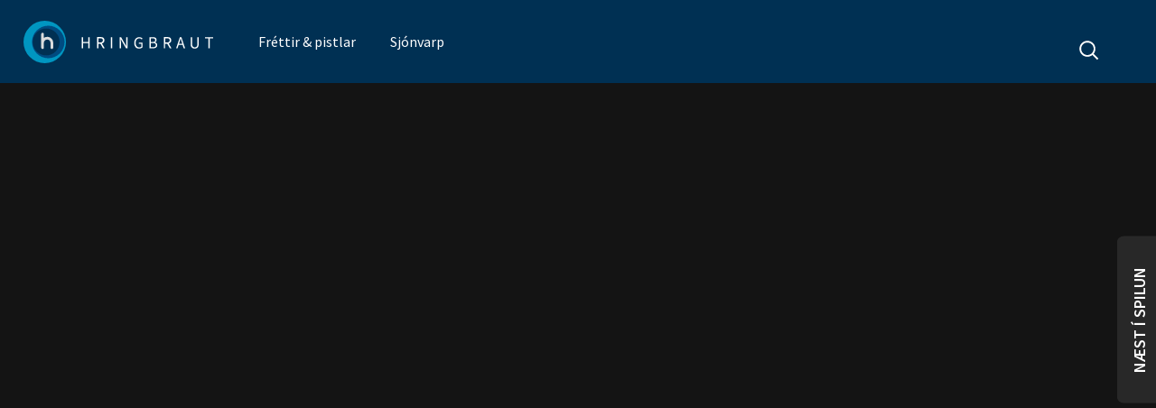

--- FILE ---
content_type: text/html; charset=utf-8
request_url: https://www.hringbraut.is/sjonvarp/21/21-7-februar-allur-thatturinn/
body_size: 15207
content:




<!DOCTYPE html>
<html>

<head>
    <meta charset="utf-8" />
    <meta name="viewport" content="width=device-width, initial-scale=1.0, maximum-scale=1.0, user-scalable=0">
    <title>
         fimmtudagur 7. febrúar - allur þátturinn
    </title>
    <link rel="stylesheet" type="text/css" href="//frettabladid.overcastcdn.com/js/dist/hringbraut.1a0c249e1738.css" media="screen, print" />
    <link
        href="https://fonts.googleapis.com/css?family=Source+Sans+Pro:300,300i,400,400i,600,600i,700,700i&display=swap"
        rel="stylesheet">
    <link rel="icon" type="image/png" sizes="32x32" href="//frettabladid.overcastcdn.com/img/hringbraut-favicon.0aceac09e2a2.png">
    
    <meta property="fb:app_id" content="851639838330859" />
    
    

    <link rel="stylesheet" href="//frettabladid.overcastcdn.com/html5vast/html5vast.b852756a5a06.css" type="text/css" />
    <script src="//frettabladid.overcastcdn.com/html5vast/html5vastCF.b06f3d70d4e8.js"></script>

    
    <meta property="og:url"           content="https://www.hringbraut.is/sjonvarp/21/21-7-februar-allur-thatturinn/" />
    <meta property="og:type"          content="website" />
    <meta property="og:title"         content=" fimmtudagur 7. febrúar - allur þátturinn" />
    <meta property="og:description"   content="" />
    
    <meta property="og:image"         content="https:" >

    <!-- Twitter Card -->
    <meta name="twitter:card" content="summary_large_image" />
    <meta name="twitter:site" content="@hringbraut" />
    <meta name="twitter:creator" content="@hringbraut" />
    <meta name="twitter:title" content=" fimmtudagur 7. febrúar - allur þátturinn" />
    <meta name="twitter:description" content="" />
    <meta name="twitter:image" content="https:" />

    

    <script>
      var oc_adzone_queue = [];
      function processZone(banner_object_id){
        oc_adzone_queue.push(banner_object_id);
      }
</script>
<script src='//static.airserve.net/torg-ehf/websites/hringbraut-is/webscript.js'></script>
<script data-overcast='queue' src='//heartbeat.airserve.net/js/airserve/v10/airserve.js?autorenderzone=1'></script>

<!-- Global site tag (gtag.js) - Google Analytics -->
<script async src="https://www.googletagmanager.com/gtag/js?id=UA-60204707-1"></script>
<script>
  window.dataLayer = window.dataLayer || [];
  function gtag(){dataLayer.push(arguments);}
  gtag('js', new Date());

  gtag('config', 'UA-60204707-1');
</script>

<script type="text/javascript" src="//pp.lp4.io/app/5f/c1/1d/5fc11db0588d3e4625368db2.js" async></script>
<script type="text/javascript" src="//log.gallup.is/gallup.js" async></script>

    <script>
        var vast_url = 'https://vast3.airserve.workers.dev?source=torg-ehf/websites/hringbraut-is/vast_zones/manifest_807.json';
    </script>
    <script src="//frettabladid.overcastcdn.com/html5vast/html5vastCF.b06f3d70d4e8.js"></script>
</head>

<body
    class="page-hringbrautepisodepage title-fimmtudagur-7-februar-allur-atturinn pageid-91816 hringbraut-page ">
     
    <div id='woobox-root'></div>
	<script>
		(function(d, s, id) {
		var js, fjs = d.getElementsByTagName(s)[0];
		if (d.getElementById(id)) return;
		js = d.createElement(s); js.id = id;
		js.src = "https://woobox.com/js/plugins/woo.js";
		fjs.parentNode.insertBefore(js, fjs);
		}(document, 'script', 'woobox-sdk'));
	</script>
    
    <header>
        <nav class="navbar navbar-toggler ">
            <div class="container primary-nav-container d-inline">
                

<div class="nav-ul-container">
    <div class="nav-item color-frettir hringbraut-logo">
        <a class="nav-link" href="/">
            <img src="//frettabladid.overcastcdn.com/img/hringbraut_logo.a65c4b4f3724.svg" class="img-fluid" alt="Hringbraut logo">

        </a>
    </div>
    <div class="blue-container">
        <div class="open-menu-logo">
            <a class="nav-link" href="/">
                <img src="//frettabladid.overcastcdn.com/img/hringbraut.ee0caf829722.svg" class="d-block" width="36" />
                <span style="padding-left: 5px;">Hringbraut</span>
            </a>
        </div>
        <div class="hamburger-container d-block d-md-none">
            <div class="hamburger">
              <span></span>
              <span></span>
              <span></span>
            </div>
        </div>
    </div>
    <ul class="primary-nav d-none d-md-flex">
        
        <li class="nav-item color-">
            <a class="nav-link" href="/frettir-pistlar">
                
    
                Fréttir &amp; pistlar
                
            </a>
        </li>
        
        <li class="nav-item color-">
            <a class="nav-link" href="/sjonvarp">
                
    
                Sjónvarp
                
            </a>
        </li>
        
        <li class="search">
            <div class="search-container">
                <form action="/search" method="get">
                    <input name="q" type="text" autocomplete="off" class="search-input" id="search" placeholder="Leit" />
                </form>
                <label class="search-label sr-only" for="search"><span>Leit</span></label>
                <?xml version="1.0" encoding="UTF-8"?>
                <svg width="23px" height="23px" viewBox="0 0 23 23" version="1.1" xmlns="http://www.w3.org/2000/svg" xmlns:xlink="http://www.w3.org/1999/xlink">
                    <g id="Header-breyting-minni" stroke="none" stroke-width="1" fill="none" fill-rule="evenodd">
                        <g id="Forsíða" transform="translate(-1815.000000, -38.000000)" fill="#4b4b4b" fill-rule="nonzero">
                            <g id="Group-5" transform="translate(-0.000000, 0.000000)">
                                <g id="Search" transform="translate(1815.000000, 38.000000)">
                                    <path d="M22.26325,20.849 L16.6695,15.25525 C19.5845,11.6325 19.36275,6.30325 16.0015,2.9415 C14.25675,1.19725 11.938,0.23675 9.47125,0.23675 C7.005,0.23675 4.686,1.19725 2.942,2.94125 C1.19725,4.68575 0.237,7.0045 0.237,9.471 C0.237,11.9375 1.1975,14.25675 2.942,16.00075 C4.68625,17.745 7.005,18.7055 9.47125,18.7055 C11.60125,18.7055 13.62025,17.98775 15.2555,16.669 L20.84925,22.26275 L22.26325,20.849 Z M9.47125,16.70575 C7.539,16.70575 5.72225,15.953 4.356,14.5865 C2.98925,13.22 2.23675,11.4035 2.23675,9.471 C2.23675,7.5385 2.98925,5.722 4.356,4.3555 C5.72225,2.989 7.539,2.2365 9.47125,2.2365 C11.40375,2.2365 13.22075,2.989 14.5875,4.3555 C17.40775,7.17625 17.40775,11.766 14.5875,14.5865 C13.22075,15.95325 11.40375,16.70575 9.47125,16.70575 Z"></path>
                                </g>
                            </g>
                        </g>
                    </g>
                </svg>
            </div>
        </li>
    </ul>
    <div class="d-none d-md-block">
        <div class="frettabladid-logo">
            <button id="search-action" class="search-action">
                <form action="/search" method="get">
                    <input name="q" type="text" autocomplete="off" id="search-input-top" />
                </form>
                <img src="//frettabladid.overcastcdn.com/img/search.a3b4ea1c6198.svg" />
            </button>
        </div>
    </div>
</div>
            </div>
        </nav>
    </header>
    <div class="main">
        <section class="background-black">
            



<div class="sidebar">
    
    <div class="sidebar-container">
        <div class="episode-sidebar">
            <div class="next-episodes row" style="width: 300px">
                
                <div class="col-md-12 next-episode-col">
                    
    


    
    
    


<div class="article-block episode-block clearfix small article-2">
    
        <a href="https://www.hringbraut.is/sjonvarp/21/21-midvikudagur-6-februar/" class="img-href">
            
            <div class="img-container">
                
                <picture>
                    <img src="https://i.ytimg.com/vi/PwJTdiCMeOE/mqdefault.jpg" class=" " />
                </picture>
                
                
                
            </div>
            
        </a>
    
    <div class="article-block-header  small-header">
        <div class="article-block-kicker">
            
                21
            
        </div>
        <a href="https://www.hringbraut.is/sjonvarp/21/21-midvikudagur-6-februar/">
            <h2 class="article-block-headline"> miðvikudagur 6. febrúar - allur þátturinn</h2>
        </a>
        
    </div>
    <div class="article-fade"></div>
</div>



                </div>
                
                <div class="col-md-12 next-episode-col">
                    
    


    
    
    


<div class="article-block episode-block clearfix small article-2">
    
        <a href="https://www.hringbraut.is/sjonvarp/21/21-thridjudagur-5-februar-allur-thatturinn/" class="img-href">
            
            <div class="img-container">
                
                <picture>
                    <img src="https://i.ytimg.com/vi/MWkyPAtfsGE/mqdefault.jpg" class=" " />
                </picture>
                
                
                
            </div>
            
        </a>
    
    <div class="article-block-header  small-header">
        <div class="article-block-kicker">
            
                21
            
        </div>
        <a href="https://www.hringbraut.is/sjonvarp/21/21-thridjudagur-5-februar-allur-thatturinn/">
            <h2 class="article-block-headline"> þriðjudagur 5. febrúar - allur þátturinn</h2>
        </a>
        
    </div>
    <div class="article-fade"></div>
</div>



                </div>
                
                <div class="col-md-12 next-episode-col">
                    
    


    
    
    


<div class="article-block episode-block clearfix small article-2">
    
        <a href="https://www.hringbraut.is/sjonvarp/21/21-manudagur-4-februar-allur-thatturinn/" class="img-href">
            
            <div class="img-container">
                
                <picture>
                    <img src="https://i.ytimg.com/vi/ssG-fAvj0gE/mqdefault.jpg" class=" " />
                </picture>
                
                
                
            </div>
            
        </a>
    
    <div class="article-block-header  small-header">
        <div class="article-block-kicker">
            
                21
            
        </div>
        <a href="https://www.hringbraut.is/sjonvarp/21/21-manudagur-4-februar-allur-thatturinn/">
            <h2 class="article-block-headline"> mánudagur 4. febrúar - allur þátturinn</h2>
        </a>
        
    </div>
    <div class="article-fade"></div>
</div>



                </div>
                
                <div class="col-md-12 next-episode-col">
                    
    


    
    
    


<div class="article-block episode-block clearfix small article-2">
    
        <a href="https://www.hringbraut.is/sjonvarp/21/21-fimmtudagur-31-januar-allur-thatturinn/" class="img-href">
            
            <div class="img-container">
                
                <picture>
                    <img src="https://i.ytimg.com/vi/SvkjtDZHn48/mqdefault.jpg" class=" " />
                </picture>
                
                
                
            </div>
            
        </a>
    
    <div class="article-block-header  small-header">
        <div class="article-block-kicker">
            
                21
            
        </div>
        <a href="https://www.hringbraut.is/sjonvarp/21/21-fimmtudagur-31-januar-allur-thatturinn/">
            <h2 class="article-block-headline"> fimmtudagur 31. janúar - allur þátturinn</h2>
        </a>
        
    </div>
    <div class="article-fade"></div>
</div>



                </div>
                
                <div class="col-md-12 next-episode-col">
                    
    


    
    
    


<div class="article-block episode-block clearfix small article-2">
    
        <a href="https://www.hringbraut.is/sjonvarp/21/21-kristrun-tinna-gunnarsdottir-raedir-hvitbokina/" class="img-href">
            
            <div class="img-container">
                
                <picture>
                    <img src="https://i.ytimg.com/vi/GCatMphKA9c/mqdefault.jpg" class=" " />
                </picture>
                
                
                
            </div>
            
        </a>
    
    <div class="article-block-header  small-header">
        <div class="article-block-kicker">
            
                21
            
        </div>
        <a href="https://www.hringbraut.is/sjonvarp/21/21-kristrun-tinna-gunnarsdottir-raedir-hvitbokina/">
            <h2 class="article-block-headline"> kristrún tinna gunnarsdóttir ræðir hvítbókina</h2>
        </a>
        
    </div>
    <div class="article-fade"></div>
</div>



                </div>
                
                <div class="col-md-12 next-episode-col">
                    
    


    
    
    


<div class="article-block episode-block clearfix small article-2">
    
        <a href="https://www.hringbraut.is/sjonvarp/21/21-sigurjon-thordarson-og-einar-thor-jonsson-raeda-um-karlmennsku-i-krisu/" class="img-href">
            
            <div class="img-container">
                
                <picture>
                    <img src="https://i.ytimg.com/vi/WkPAvwKaZ50/mqdefault.jpg" class=" " />
                </picture>
                
                
                
            </div>
            
        </a>
    
    <div class="article-block-header  small-header">
        <div class="article-block-kicker">
            
                21
            
        </div>
        <a href="https://www.hringbraut.is/sjonvarp/21/21-sigurjon-thordarson-og-einar-thor-jonsson-raeda-um-karlmennsku-i-krisu/">
            <h2 class="article-block-headline"> sigurjón þórðarson og einar þór jónsson ræða um karlmennsku í krísu</h2>
        </a>
        
    </div>
    <div class="article-fade"></div>
</div>



                </div>
                
                <div class="col-md-12 next-episode-col">
                    
    


    
    
    


<div class="article-block episode-block clearfix small article-2">
    
        <a href="https://www.hringbraut.is/sjonvarp/21/21-aevar-thor-benediktsson-og-stefan-hallur-stefansson-raeda-thitt-eigid-leikrit/" class="img-href">
            
            <div class="img-container">
                
                <picture>
                    <img src="https://i.ytimg.com/vi/oIFFMYOCQlc/mqdefault.jpg" class=" " />
                </picture>
                
                
                
            </div>
            
        </a>
    
    <div class="article-block-header  small-header">
        <div class="article-block-kicker">
            
                21
            
        </div>
        <a href="https://www.hringbraut.is/sjonvarp/21/21-aevar-thor-benediktsson-og-stefan-hallur-stefansson-raeda-thitt-eigid-leikrit/">
            <h2 class="article-block-headline"> ævar þór benediktsson og stefán hallur stefánsson ræða þitt eigið leikrit</h2>
        </a>
        
    </div>
    <div class="article-fade"></div>
</div>



                </div>
                
                <div class="col-md-12 next-episode-col">
                    
    


    
    
    


<div class="article-block episode-block clearfix small article-2">
    
        <a href="https://www.hringbraut.is/sjonvarp/21/21-bjarni-gudmarsson-raedir-bok-sina-tud-vors-lands/" class="img-href">
            
            <div class="img-container">
                
                <picture>
                    <img src="https://i.ytimg.com/vi/QqqZ8wrCOVM/mqdefault.jpg" class=" " />
                </picture>
                
                
                
            </div>
            
        </a>
    
    <div class="article-block-header  small-header">
        <div class="article-block-kicker">
            
                21
            
        </div>
        <a href="https://www.hringbraut.is/sjonvarp/21/21-bjarni-gudmarsson-raedir-bok-sina-tud-vors-lands/">
            <h2 class="article-block-headline"> bjarni guðmarsson ræðir bók sína tuð vors lands</h2>
        </a>
        
    </div>
    <div class="article-fade"></div>
</div>



                </div>
                
                <div class="col-md-12 next-episode-col">
                    
    


    
    
    


<div class="article-block episode-block clearfix small article-2">
    
        <a href="https://www.hringbraut.is/sjonvarp/21/21-sigurgeir-brynjar-kristgeirsson-voru-til-rannsoknar-an-vitneskju/" class="img-href">
            
            <div class="img-container">
                
                <picture>
                    <img src="https://i.ytimg.com/vi/-_tzB0ii_HA/mqdefault.jpg" class=" " />
                </picture>
                
                
                
            </div>
            
        </a>
    
    <div class="article-block-header  small-header">
        <div class="article-block-kicker">
            
                21
            
        </div>
        <a href="https://www.hringbraut.is/sjonvarp/21/21-sigurgeir-brynjar-kristgeirsson-voru-til-rannsoknar-an-vitneskju/">
            <h2 class="article-block-headline"> sigurgeir brynjar kristgeirsson - voru til rannsóknar án vitneskju</h2>
        </a>
        
    </div>
    <div class="article-fade"></div>
</div>



                </div>
                
                <div class="col-md-12 next-episode-col">
                    
    


    
    
    


<div class="article-block episode-block clearfix small article-2">
    
        <a href="https://www.hringbraut.is/sjonvarp/21/21-hlynur-sigurdsson-samdrattur-i-farthegafjolda-i-leifsstod/" class="img-href">
            
            <div class="img-container">
                
                <picture>
                    <img src="https://i.ytimg.com/vi/LzLfwh38feY/mqdefault.jpg" class=" " />
                </picture>
                
                
                
            </div>
            
        </a>
    
    <div class="article-block-header  small-header">
        <div class="article-block-kicker">
            
                21
            
        </div>
        <a href="https://www.hringbraut.is/sjonvarp/21/21-hlynur-sigurdsson-samdrattur-i-farthegafjolda-i-leifsstod/">
            <h2 class="article-block-headline"> hlynur sigurðsson - samdráttur í farþegafjölda í leifsstöð</h2>
        </a>
        
    </div>
    <div class="article-fade"></div>
</div>



                </div>
                
                <div class="col-md-12 next-episode-col">
                    
    


    
    
    


<div class="article-block episode-block clearfix small article-2">
    
        <a href="https://www.hringbraut.is/sjonvarp/21/21-midvikudagur-30-januar-allur-thatturinn/" class="img-href">
            
            <div class="img-container">
                
                <picture>
                    <img src="https://i.ytimg.com/vi/5Cj_rb9OHSw/mqdefault.jpg" class=" " />
                </picture>
                
                
                
            </div>
            
        </a>
    
    <div class="article-block-header  small-header">
        <div class="article-block-kicker">
            
                21
            
        </div>
        <a href="https://www.hringbraut.is/sjonvarp/21/21-midvikudagur-30-januar-allur-thatturinn/">
            <h2 class="article-block-headline"> miðvikudagur 30. janúar - allur þátturinn</h2>
        </a>
        
    </div>
    <div class="article-fade"></div>
</div>



                </div>
                
                <div class="col-md-12 next-episode-col">
                    
    


    
    
    


<div class="article-block episode-block clearfix small article-2">
    
        <a href="https://www.hringbraut.is/sjonvarp/21/21-thridjudagur-29-januar-allur-thatturinn/" class="img-href">
            
            <div class="img-container">
                
                <picture>
                    <img src="https://i.ytimg.com/vi/heIwQsk7zrE/mqdefault.jpg" class=" " />
                </picture>
                
                
                
            </div>
            
        </a>
    
    <div class="article-block-header  small-header">
        <div class="article-block-kicker">
            
                21
            
        </div>
        <a href="https://www.hringbraut.is/sjonvarp/21/21-thridjudagur-29-januar-allur-thatturinn/">
            <h2 class="article-block-headline"> þriðjudagur 29. janúar - allur þátturinn</h2>
        </a>
        
    </div>
    <div class="article-fade"></div>
</div>



                </div>
                
                <div class="col-md-12 next-episode-col">
                    
    


    
    
    


<div class="article-block episode-block clearfix small article-2">
    
        <a href="https://www.hringbraut.is/sjonvarp/21/21-thorvaldur-henningsson-netglaepir-ardsamari-en-fikniefnavidskipti/" class="img-href">
            
            <div class="img-container">
                
                <picture>
                    <img src="https://i.ytimg.com/vi/V-pttqmtd7U/mqdefault.jpg" class=" " />
                </picture>
                
                
                
            </div>
            
        </a>
    
    <div class="article-block-header  small-header">
        <div class="article-block-kicker">
            
                21
            
        </div>
        <a href="https://www.hringbraut.is/sjonvarp/21/21-thorvaldur-henningsson-netglaepir-ardsamari-en-fikniefnavidskipti/">
            <h2 class="article-block-headline"> þorvaldur henningsson - netglæpir arðsamari en fíkniefnaviðskipti</h2>
        </a>
        
    </div>
    <div class="article-fade"></div>
</div>



                </div>
                
                <div class="col-md-12 next-episode-col">
                    
    


    
    
    


<div class="article-block episode-block clearfix small article-2">
    
        <a href="https://www.hringbraut.is/sjonvarp/21/21-haukur-arnthorsson-er-einhver-munur-a-thvi-ad-lesa-af-pappir-eda-skja/" class="img-href">
            
            <div class="img-container">
                
                <picture>
                    <img src="https://i.ytimg.com/vi/LKkJVkLtly0/mqdefault.jpg" class=" " />
                </picture>
                
                
                
            </div>
            
        </a>
    
    <div class="article-block-header  small-header">
        <div class="article-block-kicker">
            
                21
            
        </div>
        <a href="https://www.hringbraut.is/sjonvarp/21/21-haukur-arnthorsson-er-einhver-munur-a-thvi-ad-lesa-af-pappir-eda-skja/">
            <h2 class="article-block-headline"> haukur arnþórsson - er einhver munur á því að lesa af pappír eða skjá?</h2>
        </a>
        
    </div>
    <div class="article-fade"></div>
</div>



                </div>
                
                <div class="col-md-12 next-episode-col">
                    
    


    
    
    


<div class="article-block episode-block clearfix small article-2">
    
        <a href="https://www.hringbraut.is/sjonvarp/21/21-ritstjorarnir-gisli-freyr-valdorsson-og-ingimar-karl-helgason-raeda-um-galid-thing-stjornina-njosnir-og-falsraedi/" class="img-href">
            
            <div class="img-container">
                
                <picture>
                    <img src="https://i.ytimg.com/vi/TRU5PkaAog4/mqdefault.jpg" class=" " />
                </picture>
                
                
                
            </div>
            
        </a>
    
    <div class="article-block-header  small-header">
        <div class="article-block-kicker">
            
                21
            
        </div>
        <a href="https://www.hringbraut.is/sjonvarp/21/21-ritstjorarnir-gisli-freyr-valdorsson-og-ingimar-karl-helgason-raeda-um-galid-thing-stjornina-njosnir-og-falsraedi/">
            <h2 class="article-block-headline"> ritstjórarnir - gísli freyr valdórsson og ingimar karl helgason ræða um galið þing, stjórnina, njósnir og falsræði</h2>
        </a>
        
    </div>
    <div class="article-fade"></div>
</div>



                </div>
                
                <div class="col-md-12 next-episode-col">
                    
    


    
    
    


<div class="article-block episode-block clearfix small article-2">
    
        <a href="https://www.hringbraut.is/sjonvarp/21/21-manudagur-28-januar-allur-thatturinn/" class="img-href">
            
            <div class="img-container">
                
                <picture>
                    <img src="https://i.ytimg.com/vi/r21F0RGneo4/mqdefault.jpg" class=" " />
                </picture>
                
                
                
            </div>
            
        </a>
    
    <div class="article-block-header  small-header">
        <div class="article-block-kicker">
            
                21
            
        </div>
        <a href="https://www.hringbraut.is/sjonvarp/21/21-manudagur-28-januar-allur-thatturinn/">
            <h2 class="article-block-headline"> mánudagur 28. janúar - allur þátturinn</h2>
        </a>
        
    </div>
    <div class="article-fade"></div>
</div>



                </div>
                
                <div class="col-md-12 next-episode-col">
                    
    


    
    
    


<div class="article-block episode-block clearfix small article-2">
    
        <a href="https://www.hringbraut.is/sjonvarp/21/21-krullad-og-klippt-i-ruma-old/" class="img-href">
            
            <div class="img-container">
                
                <picture>
                    <img src="https://i.ytimg.com/vi/23HD63fk-vc/mqdefault.jpg" class=" " />
                </picture>
                
                
                
            </div>
            
        </a>
    
    <div class="article-block-header  small-header">
        <div class="article-block-kicker">
            
                21
            
        </div>
        <a href="https://www.hringbraut.is/sjonvarp/21/21-krullad-og-klippt-i-ruma-old/">
            <h2 class="article-block-headline"> krullað og klippt í rúma öld</h2>
        </a>
        
    </div>
    <div class="article-fade"></div>
</div>



                </div>
                
                <div class="col-md-12 next-episode-col">
                    
    


    
    
    


<div class="article-block episode-block clearfix small article-2">
    
        <a href="https://www.hringbraut.is/sjonvarp/21/21-armann-kr-olafsson-og-haraldur-sverrisson-raeda-hvernig-vaeri-best-ad-utfaera-veggjold/" class="img-href">
            
            <div class="img-container">
                
                <picture>
                    <img src="https://i.ytimg.com/vi/2TLH4_e4R20/mqdefault.jpg" class=" " />
                </picture>
                
                
                
            </div>
            
        </a>
    
    <div class="article-block-header  small-header">
        <div class="article-block-kicker">
            
                21
            
        </div>
        <a href="https://www.hringbraut.is/sjonvarp/21/21-armann-kr-olafsson-og-haraldur-sverrisson-raeda-hvernig-vaeri-best-ad-utfaera-veggjold/">
            <h2 class="article-block-headline"> ármann kr. ólafsson og haraldur sverrisson um útfærslu á veggjöldum</h2>
        </a>
        
    </div>
    <div class="article-fade"></div>
</div>



                </div>
                
                <div class="col-md-12 next-episode-col">
                    
    


    
    
    


<div class="article-block episode-block clearfix small article-2">
    
        <a href="https://www.hringbraut.is/sjonvarp/21/21-personuvernd-aldrei-mikilvaegari/" class="img-href">
            
            <div class="img-container">
                
                <picture>
                    <img src="https://i.ytimg.com/vi/t5ZWbfwplzE/mqdefault.jpg" class=" " />
                </picture>
                
                
                
            </div>
            
        </a>
    
    <div class="article-block-header  small-header">
        <div class="article-block-kicker">
            
                21
            
        </div>
        <a href="https://www.hringbraut.is/sjonvarp/21/21-personuvernd-aldrei-mikilvaegari/">
            <h2 class="article-block-headline"> alma tryggvadóttir - persónuvernd aldrei mikilvægari</h2>
        </a>
        
    </div>
    <div class="article-fade"></div>
</div>



                </div>
                
                <div class="col-md-12 next-episode-col">
                    
    


    
    
    


<div class="article-block episode-block clearfix small article-2">
    
        <a href="https://www.hringbraut.is/sjonvarp/21/sjoslysum-hefur-faekkadvidtal-vid-thorolf-arnason-forstjora-samgongustofu/" class="img-href">
            
            <div class="img-container">
                
                <picture>
                    <img src="https://i.ytimg.com/vi/KqTQ7PwsqvY/mqdefault.jpg" class=" " />
                </picture>
                
                
                
            </div>
            
        </a>
    
    <div class="article-block-header  small-header">
        <div class="article-block-kicker">
            
                21
            
        </div>
        <a href="https://www.hringbraut.is/sjonvarp/21/sjoslysum-hefur-faekkadvidtal-vid-thorolf-arnason-forstjora-samgongustofu/">
            <h2 class="article-block-headline">Viðtal við þórólf árnason forstjóra samgöngustofu </h2>
        </a>
        
    </div>
    <div class="article-fade"></div>
</div>



                </div>
                
                <div class="col-md-12 next-episode-col">
                    
    


    
    
    


<div class="article-block episode-block clearfix small article-2">
    
        <a href="https://www.hringbraut.is/sjonvarp/21/bjorn-levi-og-jon-gunnarsson-raeda-veggjoldin/" class="img-href">
            
            <div class="img-container">
                
                <picture>
                    <img src="https://i.ytimg.com/vi/AkCIB5NljJA/mqdefault.jpg" class=" " />
                </picture>
                
                
                
            </div>
            
        </a>
    
    <div class="article-block-header  small-header">
        <div class="article-block-kicker">
            
                21
            
        </div>
        <a href="https://www.hringbraut.is/sjonvarp/21/bjorn-levi-og-jon-gunnarsson-raeda-veggjoldin/">
            <h2 class="article-block-headline"> björn leví og jón gunnarsson ræða veggjöldin </h2>
        </a>
        
    </div>
    <div class="article-fade"></div>
</div>



                </div>
                
                <div class="col-md-12 next-episode-col">
                    
    


    
    
    


<div class="article-block episode-block clearfix small article-2">
    
        <a href="https://www.hringbraut.is/sjonvarp/21/21-fimmtudagur-24-januar-allur-thatturinn/" class="img-href">
            
            <div class="img-container">
                
                <picture>
                    <img src="https://i.ytimg.com/vi/ermFB2ynRnM/mqdefault.jpg" class=" " />
                </picture>
                
                
                
            </div>
            
        </a>
    
    <div class="article-block-header  small-header">
        <div class="article-block-kicker">
            
                21
            
        </div>
        <a href="https://www.hringbraut.is/sjonvarp/21/21-fimmtudagur-24-januar-allur-thatturinn/">
            <h2 class="article-block-headline"> fimmtudagur 24. janúar - allur þátturinn</h2>
        </a>
        
    </div>
    <div class="article-fade"></div>
</div>



                </div>
                
                <div class="col-md-12 next-episode-col">
                    
    


    
    
    


<div class="article-block episode-block clearfix small article-2">
    
        <a href="https://www.hringbraut.is/sjonvarp/21/21-gunnar-bragi-sveinsson-og-bergthor-olason-um-endurkomur-sinar/" class="img-href">
            
            <div class="img-container">
                
                <picture>
                    <img src="https://i.ytimg.com/vi/__Q3h9t5O5U/mqdefault.jpg" class=" " />
                </picture>
                
                
                
            </div>
            
        </a>
    
    <div class="article-block-header  small-header">
        <div class="article-block-kicker">
            
                21
            
        </div>
        <a href="https://www.hringbraut.is/sjonvarp/21/21-gunnar-bragi-sveinsson-og-bergthor-olason-um-endurkomur-sinar/">
            <h2 class="article-block-headline"> gunnar bragi sveinsson og bergþór ólason um endurkomur sínar</h2>
        </a>
        
    </div>
    <div class="article-fade"></div>
</div>



                </div>
                
                <div class="col-md-12 next-episode-col">
                    
    


    
    
    


<div class="article-block episode-block clearfix small article-2">
    
        <a href="https://www.hringbraut.is/sjonvarp/21/21-thorhildur-elin-elinardottir-januarmanudur-og-buseta-a-islandi-skyrir-slaema-faerd/" class="img-href">
            
            <div class="img-container">
                
                <picture>
                    <img src="https://i.ytimg.com/vi/eVJMpCcMb-Q/mqdefault.jpg" class=" " />
                </picture>
                
                
                
            </div>
            
        </a>
    
    <div class="article-block-header  small-header">
        <div class="article-block-kicker">
            
                21
            
        </div>
        <a href="https://www.hringbraut.is/sjonvarp/21/21-thorhildur-elin-elinardottir-januarmanudur-og-buseta-a-islandi-skyrir-slaema-faerd/">
            <h2 class="article-block-headline"> þórhildur elín elínardóttir um erfiða vetrarfærð</h2>
        </a>
        
    </div>
    <div class="article-fade"></div>
</div>



                </div>
                
                <div class="col-md-12 next-episode-col">
                    
    


    
    
    


<div class="article-block episode-block clearfix small article-2">
    
        <a href="https://www.hringbraut.is/sjonvarp/21/21-bjorn-levi-gunnarsson-og-jon-gunnarsson-raeda-veggjold/" class="img-href">
            
            <div class="img-container">
                
                <picture>
                    <img src="https://i.ytimg.com/vi/AkCIB5NljJA/mqdefault.jpg" class=" " />
                </picture>
                
                
                
            </div>
            
        </a>
    
    <div class="article-block-header  small-header">
        <div class="article-block-kicker">
            
                21
            
        </div>
        <a href="https://www.hringbraut.is/sjonvarp/21/21-bjorn-levi-gunnarsson-og-jon-gunnarsson-raeda-veggjold/">
            <h2 class="article-block-headline"> björn leví gunnarsson og jón gunnarsson ræða veggjöld</h2>
        </a>
        
    </div>
    <div class="article-fade"></div>
</div>



                </div>
                
                <div class="col-md-12 next-episode-col">
                    
    


    
    
    


<div class="article-block episode-block clearfix small article-2">
    
        <a href="https://www.hringbraut.is/sjonvarp/21/21-hulda-gudmundsdottir-um-markthjalfunardaginn/" class="img-href">
            
            <div class="img-container">
                
                <picture>
                    <img src="https://i.ytimg.com/vi/xHGQZIVWL60/mqdefault.jpg" class=" " />
                </picture>
                
                
                
            </div>
            
        </a>
    
    <div class="article-block-header  small-header">
        <div class="article-block-kicker">
            
                21
            
        </div>
        <a href="https://www.hringbraut.is/sjonvarp/21/21-hulda-gudmundsdottir-um-markthjalfunardaginn/">
            <h2 class="article-block-headline"> hulda guðmundsdóttir um markþjálfunardaginn</h2>
        </a>
        
    </div>
    <div class="article-fade"></div>
</div>



                </div>
                
                <div class="col-md-12 next-episode-col">
                    
    


    
    
    


<div class="article-block episode-block clearfix small article-2">
    
        <a href="https://www.hringbraut.is/sjonvarp/21/21-brot-gunnar-bragi-og-bergthor-raeda-afengisbindindi-sin-i-kjolfar-klaustursupptakanna/" class="img-href">
            
            <div class="img-container">
                
                <picture>
                    <img src="https://i.ytimg.com/vi/wWanFaMQWZQ/mqdefault.jpg" class=" " />
                </picture>
                
                
                
            </div>
            
        </a>
    
    <div class="article-block-header  small-header">
        <div class="article-block-kicker">
            
                21
            
        </div>
        <a href="https://www.hringbraut.is/sjonvarp/21/21-brot-gunnar-bragi-og-bergthor-raeda-afengisbindindi-sin-i-kjolfar-klaustursupptakanna/">
            <h2 class="article-block-headline"> gunnar bragi og bergþór ræða áfengisbindindi sín í kjölfar klaustursupptakanna</h2>
        </a>
        
    </div>
    <div class="article-fade"></div>
</div>



                </div>
                
                <div class="col-md-12 next-episode-col">
                    
    


    
    
    


<div class="article-block episode-block clearfix small article-2">
    
        <a href="https://www.hringbraut.is/sjonvarp/21/21-midvikudagur-23-januar-allur-thatturinn/" class="img-href">
            
            <div class="img-container">
                
                <picture>
                    <img src="https://i.ytimg.com/vi/VoowUIriC-c/mqdefault.jpg" class=" " />
                </picture>
                
                
                
            </div>
            
        </a>
    
    <div class="article-block-header  small-header">
        <div class="article-block-kicker">
            
                21
            
        </div>
        <a href="https://www.hringbraut.is/sjonvarp/21/21-midvikudagur-23-januar-allur-thatturinn/">
            <h2 class="article-block-headline"> miðvikudagur 23. janúar - allur þátturinn</h2>
        </a>
        
    </div>
    <div class="article-fade"></div>
</div>



                </div>
                
                <div class="col-md-12 next-episode-col">
                    
    


    
    
    


<div class="article-block episode-block clearfix small article-2">
    
        <a href="https://www.hringbraut.is/sjonvarp/21/21-gudlaugur-thor-raedir-ma-ees-samninginn-nord-ur-sloda-mal-thridja-orku-pakk-ann-og-brex-it/" class="img-href">
            
            <div class="img-container">
                
                <picture>
                    <img src="https://i.ytimg.com/vi/tl0uqTyTpaw/mqdefault.jpg" class=" " />
                </picture>
                
                
                
            </div>
            
        </a>
    
    <div class="article-block-header  small-header">
        <div class="article-block-kicker">
            
                21
            
        </div>
        <a href="https://www.hringbraut.is/sjonvarp/21/21-gudlaugur-thor-raedir-ma-ees-samninginn-nord-ur-sloda-mal-thridja-orku-pakk-ann-og-brex-it/">
            <h2 class="article-block-headline"> guðlaugur þór þórðarson ræðir m.a. ees samninginn, norð­ur­slóða­mál, þriðja orku­pakk­ann og brex­it</h2>
        </a>
        
    </div>
    <div class="article-fade"></div>
</div>



                </div>
                
                <div class="col-md-12 next-episode-col">
                    
    


    
    
    


<div class="article-block episode-block clearfix small article-2">
    
        <a href="https://www.hringbraut.is/sjonvarp/21/21-veiga-gretarsdottir-aetlar-rangsaelis-um-landid-a-kajak/" class="img-href">
            
            <div class="img-container">
                
                <picture>
                    <img src="https://i.ytimg.com/vi/2Ln-KBKNDxY/mqdefault.jpg" class=" " />
                </picture>
                
                
                
            </div>
            
        </a>
    
    <div class="article-block-header  small-header">
        <div class="article-block-kicker">
            
                21
            
        </div>
        <a href="https://www.hringbraut.is/sjonvarp/21/21-veiga-gretarsdottir-aetlar-rangsaelis-um-landid-a-kajak/">
            <h2 class="article-block-headline"> veiga grétarsdóttir ætlar rangsælis um landið á kajak</h2>
        </a>
        
    </div>
    <div class="article-fade"></div>
</div>



                </div>
                
                <div class="col-md-12 next-episode-col">
                    
    


    
    
    


<div class="article-block episode-block clearfix small article-2">
    
        <a href="https://www.hringbraut.is/sjonvarp/21/21-brot-gudlaugur-thor-thordarson-thridji-orkupakkinn-og-ees-samningurinn/" class="img-href">
            
            <div class="img-container">
                
                <picture>
                    <img src="https://i.ytimg.com/vi/6GBNtDAU5QQ/mqdefault.jpg" class=" " />
                </picture>
                
                
                
            </div>
            
        </a>
    
    <div class="article-block-header  small-header">
        <div class="article-block-kicker">
            
                21
            
        </div>
        <a href="https://www.hringbraut.is/sjonvarp/21/21-brot-gudlaugur-thor-thordarson-thridji-orkupakkinn-og-ees-samningurinn/">
            <h2 class="article-block-headline"> guðlaugur þór þórðarson - þriðji orkupakkinn og ees samningurinn</h2>
        </a>
        
    </div>
    <div class="article-fade"></div>
</div>



                </div>
                
                <div class="col-md-12 next-episode-col">
                    
    


    
    
    


<div class="article-block episode-block clearfix small article-2">
    
        <a href="https://www.hringbraut.is/sjonvarp/21/21-brot-gudlaugur-thor-thordarson-ees-samningurinn/" class="img-href">
            
            <div class="img-container">
                
                <picture>
                    <img src="https://i.ytimg.com/vi/dzioDAHu2R4/mqdefault.jpg" class=" " />
                </picture>
                
                
                
            </div>
            
        </a>
    
    <div class="article-block-header  small-header">
        <div class="article-block-kicker">
            
                21
            
        </div>
        <a href="https://www.hringbraut.is/sjonvarp/21/21-brot-gudlaugur-thor-thordarson-ees-samningurinn/">
            <h2 class="article-block-headline"> guðlaugur þór þórðarson - innleiðing ees-gerða</h2>
        </a>
        
    </div>
    <div class="article-fade"></div>
</div>



                </div>
                
                <div class="col-md-12 next-episode-col">
                    
    


    
    
    


<div class="article-block episode-block clearfix small article-2">
    
        <a href="https://www.hringbraut.is/sjonvarp/21/21-brot-gudlaugur-thor-thordarson-mikill-ahugi-a-nordurslodum/" class="img-href">
            
            <div class="img-container">
                
                <picture>
                    <img src="https://i.ytimg.com/vi/uhr1Z1Xj6Yw/mqdefault.jpg" class=" " />
                </picture>
                
                
                
            </div>
            
        </a>
    
    <div class="article-block-header  small-header">
        <div class="article-block-kicker">
            
                21
            
        </div>
        <a href="https://www.hringbraut.is/sjonvarp/21/21-brot-gudlaugur-thor-thordarson-mikill-ahugi-a-nordurslodum/">
            <h2 class="article-block-headline"> guðlaugur þór þórðarson - mikill áhugi á norðurslóðum</h2>
        </a>
        
    </div>
    <div class="article-fade"></div>
</div>



                </div>
                
                <div class="col-md-12 next-episode-col">
                    
    


    
    
    


<div class="article-block episode-block clearfix small article-2">
    
        <a href="https://www.hringbraut.is/sjonvarp/21/21-thridjudagur-22-januar-allur-thatturinn/" class="img-href">
            
            <div class="img-container">
                
                <picture>
                    <img src="https://i.ytimg.com/vi/gHAvmK5-Oks/mqdefault.jpg" class=" " />
                </picture>
                
                
                
            </div>
            
        </a>
    
    <div class="article-block-header  small-header">
        <div class="article-block-kicker">
            
                21
            
        </div>
        <a href="https://www.hringbraut.is/sjonvarp/21/21-thridjudagur-22-januar-allur-thatturinn/">
            <h2 class="article-block-headline"> þriðjudagur 22. janúar - allur þátturinn</h2>
        </a>
        
    </div>
    <div class="article-fade"></div>
</div>



                </div>
                
                <div class="col-md-12 next-episode-col">
                    
    


    
    
    


<div class="article-block episode-block clearfix small article-2">
    
        <a href="https://www.hringbraut.is/sjonvarp/21/21-naesta-kynslod-fyrirtaekja-i-sjavarutvegi-og-landbunadi/" class="img-href">
            
            <div class="img-container">
                
                <picture>
                    <img src="https://i.ytimg.com/vi/Iuk5Blfsp0M/mqdefault.jpg" class=" " />
                </picture>
                
                
                
            </div>
            
        </a>
    
    <div class="article-block-header  small-header">
        <div class="article-block-kicker">
            
                21
            
        </div>
        <a href="https://www.hringbraut.is/sjonvarp/21/21-naesta-kynslod-fyrirtaekja-i-sjavarutvegi-og-landbunadi/">
            <h2 class="article-block-headline"> næsta kynslóð fyrirtækja í sjávarútvegi og landbúnaði</h2>
        </a>
        
    </div>
    <div class="article-fade"></div>
</div>



                </div>
                
                <div class="col-md-12 next-episode-col">
                    
    


    
    
    


<div class="article-block episode-block clearfix small article-2">
    
        <a href="https://www.hringbraut.is/sjonvarp/21/21-umraeda-um-malverkin-i-sedlabankanum/" class="img-href">
            
            <div class="img-container">
                
                <picture>
                    <img src="https://i.ytimg.com/vi/a_JehR7Le_k/mqdefault.jpg" class=" " />
                </picture>
                
                
                
            </div>
            
        </a>
    
    <div class="article-block-header  small-header">
        <div class="article-block-kicker">
            
                21
            
        </div>
        <a href="https://www.hringbraut.is/sjonvarp/21/21-umraeda-um-malverkin-i-sedlabankanum/">
            <h2 class="article-block-headline"> umræða um málverkin í seðlabankanum</h2>
        </a>
        
    </div>
    <div class="article-fade"></div>
</div>



                </div>
                
                <div class="col-md-12 next-episode-col">
                    
    


    
    
    


<div class="article-block episode-block clearfix small article-2">
    
        <a href="https://www.hringbraut.is/sjonvarp/21/21-olafur-thor-aevarsson-streita-og-kulnun-laekna-vegna-mikils-alags/" class="img-href">
            
            <div class="img-container">
                
                <picture>
                    <img src="https://i.ytimg.com/vi/hYtvUJJ8wvQ/mqdefault.jpg" class=" " />
                </picture>
                
                
                
            </div>
            
        </a>
    
    <div class="article-block-header  small-header">
        <div class="article-block-kicker">
            
                21
            
        </div>
        <a href="https://www.hringbraut.is/sjonvarp/21/21-olafur-thor-aevarsson-streita-og-kulnun-laekna-vegna-mikils-alags/">
            <h2 class="article-block-headline"> ólafur þór ævarsson - streita og kulnun lækna vegna mikils álags</h2>
        </a>
        
    </div>
    <div class="article-fade"></div>
</div>



                </div>
                
                <div class="col-md-12 next-episode-col">
                    
    


    
    
    


<div class="article-block episode-block clearfix small article-2">
    
        <a href="https://www.hringbraut.is/sjonvarp/21/21-thorolfur-arnason-enginn-farist-i-sjoslysi-a-sidustu-tveimur-arum/" class="img-href">
            
            <div class="img-container">
                
                <picture>
                    <img src="https://i.ytimg.com/vi/KqTQ7PwsqvY/mqdefault.jpg" class=" " />
                </picture>
                
                
                
            </div>
            
        </a>
    
    <div class="article-block-header  small-header">
        <div class="article-block-kicker">
            
                21
            
        </div>
        <a href="https://www.hringbraut.is/sjonvarp/21/21-thorolfur-arnason-enginn-farist-i-sjoslysi-a-sidustu-tveimur-arum/">
            <h2 class="article-block-headline"> þórólfur árnason - enginn farist í sjóslysi á síðustu tveimur árum</h2>
        </a>
        
    </div>
    <div class="article-fade"></div>
</div>



                </div>
                
                <div class="col-md-12 next-episode-col">
                    
    


    
    
    


<div class="article-block episode-block clearfix small article-2">
    
        <a href="https://www.hringbraut.is/sjonvarp/21/21-manudagur-21-januar/" class="img-href">
            
            <div class="img-container">
                
                <picture>
                    <img src="https://i.ytimg.com/vi/qMBoYRdqqnw/mqdefault.jpg" class=" " />
                </picture>
                
                
                
            </div>
            
        </a>
    
    <div class="article-block-header  small-header">
        <div class="article-block-kicker">
            
                21
            
        </div>
        <a href="https://www.hringbraut.is/sjonvarp/21/21-manudagur-21-januar/">
            <h2 class="article-block-headline"> mánudagur 21. janúar</h2>
        </a>
        
    </div>
    <div class="article-fade"></div>
</div>



                </div>
                
                <div class="col-md-12 next-episode-col">
                    
    


    
    
    


<div class="article-block episode-block clearfix small article-2">
    
        <a href="https://www.hringbraut.is/sjonvarp/21/21-siggi-sigurjons-er-einraedisherrann/" class="img-href">
            
            <div class="img-container">
                
                <picture>
                    <img src="https://i.ytimg.com/vi/D831Zel2JPY/mqdefault.jpg" class=" " />
                </picture>
                
                
                
            </div>
            
        </a>
    
    <div class="article-block-header  small-header">
        <div class="article-block-kicker">
            
                21
            
        </div>
        <a href="https://www.hringbraut.is/sjonvarp/21/21-siggi-sigurjons-er-einraedisherrann/">
            <h2 class="article-block-headline"> siggi sigurjóns er einræðisherrann</h2>
        </a>
        
    </div>
    <div class="article-fade"></div>
</div>



                </div>
                
                <div class="col-md-12 next-episode-col">
                    
    


    
    
    


<div class="article-block episode-block clearfix small article-2">
    
        <a href="https://www.hringbraut.is/sjonvarp/21/21-umfangsmikil-rannsokn-a-veikindum-ungra-barna-og-fjarveru-foreldra-fra-vinnu/" class="img-href">
            
            <div class="img-container">
                
                <picture>
                    <img src="https://i.ytimg.com/vi/dXlt-Frqyfs/mqdefault.jpg" class=" " />
                </picture>
                
                
                
            </div>
            
        </a>
    
    <div class="article-block-header  small-header">
        <div class="article-block-kicker">
            
                21
            
        </div>
        <a href="https://www.hringbraut.is/sjonvarp/21/21-umfangsmikil-rannsokn-a-veikindum-ungra-barna-og-fjarveru-foreldra-fra-vinnu/">
            <h2 class="article-block-headline"> umfangsmikil rannsókn á veikindum ungra barna og fjarveru foreldra frá vinnu</h2>
        </a>
        
    </div>
    <div class="article-fade"></div>
</div>



                </div>
                
                <div class="col-md-12 next-episode-col">
                    
    


    
    
    


<div class="article-block episode-block clearfix small article-2">
    
        <a href="https://www.hringbraut.is/sjonvarp/21/21-kristjan-thor-juliusson-raedir-um-sjavarutvegsmal/" class="img-href">
            
            <div class="img-container">
                
                <picture>
                    <img src="https://i.ytimg.com/vi/RLAwOdDXyQ0/mqdefault.jpg" class=" " />
                </picture>
                
                
                
            </div>
            
        </a>
    
    <div class="article-block-header  small-header">
        <div class="article-block-kicker">
            
                21
            
        </div>
        <a href="https://www.hringbraut.is/sjonvarp/21/21-kristjan-thor-juliusson-raedir-um-sjavarutvegsmal/">
            <h2 class="article-block-headline"> kristján þór júlíusson ræðir sjávarútvegsmál</h2>
        </a>
        
    </div>
    <div class="article-fade"></div>
</div>



                </div>
                
                <div class="col-md-12 next-episode-col">
                    
    


    
    
    


<div class="article-block episode-block clearfix small article-2">
    
        <a href="https://www.hringbraut.is/sjonvarp/21/21-axel-kristinsson-sidur-ad-thakka-utgerdinni-allt-gott/" class="img-href">
            
            <div class="img-container">
                
                <picture>
                    <img src="https://i.ytimg.com/vi/AyF4Uz7_rpk/mqdefault.jpg" class=" " />
                </picture>
                
                
                
            </div>
            
        </a>
    
    <div class="article-block-header  small-header">
        <div class="article-block-kicker">
            
                21
            
        </div>
        <a href="https://www.hringbraut.is/sjonvarp/21/21-axel-kristinsson-sidur-ad-thakka-utgerdinni-allt-gott/">
            <h2 class="article-block-headline"> axel kristinsson - siður að þakka útgerðinni allt gott</h2>
        </a>
        
    </div>
    <div class="article-fade"></div>
</div>



                </div>
                
                <div class="col-md-12 next-episode-col">
                    
    


    
    
    


<div class="article-block episode-block clearfix small article-2">
    
        <a href="https://www.hringbraut.is/sjonvarp/21/21-charlotte-boving-fjallar-um-lifid-og-daudann-i-nyjum-einleik/" class="img-href">
            
            <div class="img-container">
                
                <picture>
                    <img src="https://i.ytimg.com/vi/q8aHE9dsIlM/mqdefault.jpg" class=" " />
                </picture>
                
                
                
            </div>
            
        </a>
    
    <div class="article-block-header  small-header">
        <div class="article-block-kicker">
            
                21
            
        </div>
        <a href="https://www.hringbraut.is/sjonvarp/21/21-charlotte-boving-fjallar-um-lifid-og-daudann-i-nyjum-einleik/">
            <h2 class="article-block-headline"> charlotte bøving fjallar um lífið og dauðann í nýjum einleik</h2>
        </a>
        
    </div>
    <div class="article-fade"></div>
</div>



                </div>
                
                <div class="col-md-12 next-episode-col">
                    
    


    
    
    


<div class="article-block episode-block clearfix small article-2">
    
        <a href="https://www.hringbraut.is/sjonvarp/21/21-gunnar-svavarsson-sjukrahotel-opnar-tveimur-arum-of-seint/" class="img-href">
            
            <div class="img-container">
                
                <picture>
                    <img src="https://i.ytimg.com/vi/9g5tW2nBwQ4/mqdefault.jpg" class=" " />
                </picture>
                
                
                
            </div>
            
        </a>
    
    <div class="article-block-header  small-header">
        <div class="article-block-kicker">
            
                21
            
        </div>
        <a href="https://www.hringbraut.is/sjonvarp/21/21-gunnar-svavarsson-sjukrahotel-opnar-tveimur-arum-of-seint/">
            <h2 class="article-block-headline"> gunnar svavarsson - sjúkrahótel opnar tveimur árum of seint</h2>
        </a>
        
    </div>
    <div class="article-fade"></div>
</div>



                </div>
                
                <div class="col-md-12 next-episode-col">
                    
    


    
    
    


<div class="article-block episode-block clearfix small article-2">
    
        <a href="https://www.hringbraut.is/sjonvarp/21/21-fimmtudagur-17-januar/" class="img-href">
            
            <div class="img-container">
                
                <picture>
                    <img src="https://i.ytimg.com/vi/-qxxFkaMkdQ/mqdefault.jpg" class=" " />
                </picture>
                
                
                
            </div>
            
        </a>
    
    <div class="article-block-header  small-header">
        <div class="article-block-kicker">
            
                21
            
        </div>
        <a href="https://www.hringbraut.is/sjonvarp/21/21-fimmtudagur-17-januar/">
            <h2 class="article-block-headline"> fimmtudagur 17. janúar</h2>
        </a>
        
    </div>
    <div class="article-fade"></div>
</div>



                </div>
                
                <div class="col-md-12 next-episode-col">
                    
    


    
    
    


<div class="article-block episode-block clearfix small article-2">
    
        <a href="https://www.hringbraut.is/sjonvarp/21/21-helga-vala-helgadottir/" class="img-href">
            
            <div class="img-container">
                
                <picture>
                    <img src="https://i.ytimg.com/vi/_pMkSuT49AM/mqdefault.jpg" class=" " />
                </picture>
                
                
                
            </div>
            
        </a>
    
    <div class="article-block-header  small-header">
        <div class="article-block-kicker">
            
                21
            
        </div>
        <a href="https://www.hringbraut.is/sjonvarp/21/21-helga-vala-helgadottir/">
            <h2 class="article-block-headline"> helga vala - skoða að skipa rannsóknarnefnd</h2>
        </a>
        
    </div>
    <div class="article-fade"></div>
</div>



                </div>
                
                <div class="col-md-12 next-episode-col">
                    
    


    
    
    


<div class="article-block episode-block clearfix small article-2">
    
        <a href="https://www.hringbraut.is/sjonvarp/21/21-brexit-umraeda/" class="img-href">
            
            <div class="img-container">
                
                <picture>
                    <img src="https://i.ytimg.com/vi/IJUc6dmJfzM/mqdefault.jpg" class=" " />
                </picture>
                
                
                
            </div>
            
        </a>
    
    <div class="article-block-header  small-header">
        <div class="article-block-kicker">
            
                21
            
        </div>
        <a href="https://www.hringbraut.is/sjonvarp/21/21-brexit-umraeda/">
            <h2 class="article-block-headline"> bretar í klemmu</h2>
        </a>
        
    </div>
    <div class="article-fade"></div>
</div>



                </div>
                
                <div class="col-md-12 next-episode-col">
                    
    


    
    
    


<div class="article-block episode-block clearfix small article-2">
    
        <a href="https://www.hringbraut.is/sjonvarp/21/21-smaforrit-og-oryggi/" class="img-href">
            
            <div class="img-container">
                
                <picture>
                    <img src="https://i.ytimg.com/vi/NW2lQW6A2iw/mqdefault.jpg" class=" " />
                </picture>
                
                
                
            </div>
            
        </a>
    
    <div class="article-block-header  small-header">
        <div class="article-block-kicker">
            
                21
            
        </div>
        <a href="https://www.hringbraut.is/sjonvarp/21/21-smaforrit-og-oryggi/">
            <h2 class="article-block-headline"> alma tryggvadóttir - berskjölduð gegn netglæpum</h2>
        </a>
        
    </div>
    <div class="article-fade"></div>
</div>



                </div>
                
                <div class="col-md-12 next-episode-col">
                    
    


    
    
    


<div class="article-block episode-block clearfix small article-2">
    
        <a href="https://www.hringbraut.is/sjonvarp/21/21-midvikudagur-16-januar/" class="img-href">
            
            <div class="img-container">
                
                <picture>
                    <img src="https://i.ytimg.com/vi/5eaTkOi9Ucc/mqdefault.jpg" class=" " />
                </picture>
                
                
                
            </div>
            
        </a>
    
    <div class="article-block-header  small-header">
        <div class="article-block-kicker">
            
                21
            
        </div>
        <a href="https://www.hringbraut.is/sjonvarp/21/21-midvikudagur-16-januar/">
            <h2 class="article-block-headline"> miðvikudagur 16. janúar</h2>
        </a>
        
    </div>
    <div class="article-fade"></div>
</div>



                </div>
                
                <div class="col-md-12 next-episode-col">
                    
    


    
    
    


<div class="article-block episode-block clearfix small article-2">
    
        <a href="https://www.hringbraut.is/sjonvarp/21/21-thridjudagur-16-januar/" class="img-href">
            
            <div class="img-container">
                
                <picture>
                    <img src="https://i.ytimg.com/vi/hzobzWTVy7U/mqdefault.jpg" class=" " />
                </picture>
                
                
                
            </div>
            
        </a>
    
    <div class="article-block-header  small-header">
        <div class="article-block-kicker">
            
                21
            
        </div>
        <a href="https://www.hringbraut.is/sjonvarp/21/21-thridjudagur-16-januar/">
            <h2 class="article-block-headline"> þriðjudagur 15. janúar</h2>
        </a>
        
    </div>
    <div class="article-fade"></div>
</div>



                </div>
                
                <div class="col-md-12 next-episode-col">
                    
    


    
    
    


<div class="article-block episode-block clearfix small article-2">
    
        <a href="https://www.hringbraut.is/sjonvarp/21/21-hagsmunasamtok-heimilanna/" class="img-href">
            
            <div class="img-container">
                
                <picture>
                    <img src="https://i.ytimg.com/vi/-9Mv_695JC4/mqdefault.jpg" class=" " />
                </picture>
                
                
                
            </div>
            
        </a>
    
    <div class="article-block-header  small-header">
        <div class="article-block-kicker">
            
                21
            
        </div>
        <a href="https://www.hringbraut.is/sjonvarp/21/21-hagsmunasamtok-heimilanna/">
            <h2 class="article-block-headline"> hagsmunasamtök heimilanna - ættum ekki að þurfa að vera til</h2>
        </a>
        
    </div>
    <div class="article-fade"></div>
</div>



                </div>
                
                <div class="col-md-12 next-episode-col">
                    
    


    
    
    


<div class="article-block episode-block clearfix small article-2">
    
        <a href="https://www.hringbraut.is/sjonvarp/21/21-gudni-elisson/" class="img-href">
            
            <div class="img-container">
                
                <picture>
                    <img src="https://i.ytimg.com/vi/zul7AEm9XoQ/mqdefault.jpg" class=" " />
                </picture>
                
                
                
            </div>
            
        </a>
    
    <div class="article-block-header  small-header">
        <div class="article-block-kicker">
            
                21
            
        </div>
        <a href="https://www.hringbraut.is/sjonvarp/21/21-gudni-elisson/">
            <h2 class="article-block-headline"> guðni elísson um loftslagsvánna</h2>
        </a>
        
    </div>
    <div class="article-fade"></div>
</div>



                </div>
                
                <div class="col-md-12 next-episode-col">
                    
    


    
    
    


<div class="article-block episode-block clearfix small article-2">
    
        <a href="https://www.hringbraut.is/sjonvarp/21/21-ritstjorarnir-umraeda-um-jon-baldvin/" class="img-href">
            
            <div class="img-container">
                
                <picture>
                    <img src="https://i.ytimg.com/vi/X4WADOdQgak/mqdefault.jpg" class=" " />
                </picture>
                
                
                
            </div>
            
        </a>
    
    <div class="article-block-header  small-header">
        <div class="article-block-kicker">
            
                21
            
        </div>
        <a href="https://www.hringbraut.is/sjonvarp/21/21-ritstjorarnir-umraeda-um-jon-baldvin/">
            <h2 class="article-block-headline"> ritstjórarnir - umræða um jón baldvin</h2>
        </a>
        
    </div>
    <div class="article-fade"></div>
</div>



                </div>
                
                <div class="col-md-12 next-episode-col">
                    
    


    
    
    


<div class="article-block episode-block clearfix small article-2">
    
        <a href="https://www.hringbraut.is/sjonvarp/21/21-karl-gauti-1/" class="img-href">
            
            <div class="img-container">
                
                <picture>
                    <img src="https://i.ytimg.com/vi/0QW6vmw_79Q/mqdefault.jpg" class=" " />
                </picture>
                
                
                
            </div>
            
        </a>
    
    <div class="article-block-header  small-header">
        <div class="article-block-kicker">
            
                21
            
        </div>
        <a href="https://www.hringbraut.is/sjonvarp/21/21-karl-gauti-1/">
            <h2 class="article-block-headline"> guðmundur ingi kristinsson</h2>
        </a>
        
    </div>
    <div class="article-fade"></div>
</div>



                </div>
                
                <div class="col-md-12 next-episode-col">
                    
    


    
    
    


<div class="article-block episode-block clearfix small article-2">
    
        <a href="https://www.hringbraut.is/sjonvarp/21/21-karl-gauti/" class="img-href">
            
            <div class="img-container">
                
                <picture>
                    <img src="https://i.ytimg.com/vi/GccdKycLK4g/mqdefault.jpg" class=" " />
                </picture>
                
                
                
            </div>
            
        </a>
    
    <div class="article-block-header  small-header">
        <div class="article-block-kicker">
            
                21
            
        </div>
        <a href="https://www.hringbraut.is/sjonvarp/21/21-karl-gauti/">
            <h2 class="article-block-headline"> karl gauti hjaltason</h2>
        </a>
        
    </div>
    <div class="article-fade"></div>
</div>



                </div>
                
                <div class="col-md-12 next-episode-col">
                    
    


    
    
    


<div class="article-block episode-block clearfix small article-2">
    
        <a href="https://www.hringbraut.is/sjonvarp/21/21-sigurlaug-gudrun-i-gisladottir/" class="img-href">
            
            <div class="img-container">
                
                <picture>
                    <img src="https://i.ytimg.com/vi/waxknRuYqFs/mqdefault.jpg" class=" " />
                </picture>
                
                
                
            </div>
            
        </a>
    
    <div class="article-block-header  small-header">
        <div class="article-block-kicker">
            
                21
            
        </div>
        <a href="https://www.hringbraut.is/sjonvarp/21/21-sigurlaug-gudrun-i-gisladottir/">
            <h2 class="article-block-headline"> sigurlaug guðrún i. gísladóttir</h2>
        </a>
        
    </div>
    <div class="article-fade"></div>
</div>



                </div>
                
                <div class="col-md-12 next-episode-col">
                    
    


    
    
    


<div class="article-block episode-block clearfix small article-2">
    
        <a href="https://www.hringbraut.is/sjonvarp/21/21-najmo-fiyasko/" class="img-href">
            
            <div class="img-container">
                
                <picture>
                    <img src="https://i.ytimg.com/vi/WnyggJcvSWg/mqdefault.jpg" class=" " />
                </picture>
                
                
                
            </div>
            
        </a>
    
    <div class="article-block-header  small-header">
        <div class="article-block-kicker">
            
                21
            
        </div>
        <a href="https://www.hringbraut.is/sjonvarp/21/21-najmo-fiyasko/">
            <h2 class="article-block-headline"> najmo fiyasko finnbogadóttir</h2>
        </a>
        
    </div>
    <div class="article-fade"></div>
</div>



                </div>
                
                <div class="col-md-12 next-episode-col">
                    
    


    
    
    


<div class="article-block episode-block clearfix small article-2">
    
        <a href="https://www.hringbraut.is/sjonvarp/21/21-manudagur-14-januar/" class="img-href">
            
            <div class="img-container">
                
                <picture>
                    <img src="https://i.ytimg.com/vi/5Wyt1dUoVJU/mqdefault.jpg" class=" " />
                </picture>
                
                
                
            </div>
            
        </a>
    
    <div class="article-block-header  small-header">
        <div class="article-block-kicker">
            
                21
            
        </div>
        <a href="https://www.hringbraut.is/sjonvarp/21/21-manudagur-14-januar/">
            <h2 class="article-block-headline"> mánudagur 14. janúar</h2>
        </a>
        
    </div>
    <div class="article-fade"></div>
</div>



                </div>
                
                <div class="col-md-12 next-episode-col">
                    
    


    
    
    


<div class="article-block episode-block clearfix small article-2">
    
        <a href="https://www.hringbraut.is/sjonvarp/21/21-fimmtudagur-10-januar/" class="img-href">
            
            <div class="img-container">
                
                <picture>
                    <img src="https://i.ytimg.com/vi/UtREnwWbb5I/mqdefault.jpg" class=" " />
                </picture>
                
                
                
            </div>
            
        </a>
    
    <div class="article-block-header  small-header">
        <div class="article-block-kicker">
            
                21
            
        </div>
        <a href="https://www.hringbraut.is/sjonvarp/21/21-fimmtudagur-10-januar/">
            <h2 class="article-block-headline"> fimmtudagur 10. janúar</h2>
        </a>
        
    </div>
    <div class="article-fade"></div>
</div>



                </div>
                
                <div class="col-md-12 next-episode-col">
                    
    


    
    
    


<div class="article-block episode-block clearfix small article-2">
    
        <a href="https://www.hringbraut.is/sjonvarp/21/21-rosbjorg-jonsdottir-um-natturuvernd/" class="img-href">
            
            <div class="img-container">
                
                <picture>
                    <img src="https://i.ytimg.com/vi/bev_iCtBScI/mqdefault.jpg" class=" " />
                </picture>
                
                
                
            </div>
            
        </a>
    
    <div class="article-block-header  small-header">
        <div class="article-block-kicker">
            
                21
            
        </div>
        <a href="https://www.hringbraut.is/sjonvarp/21/21-rosbjorg-jonsdottir-um-natturuvernd/">
            <h2 class="article-block-headline"> rósbjörg jónsdóttir um náttúruvernd</h2>
        </a>
        
    </div>
    <div class="article-fade"></div>
</div>



                </div>
                
                <div class="col-md-12 next-episode-col">
                    
    


    
    
    


<div class="article-block episode-block clearfix small article-2">
    
        <a href="https://www.hringbraut.is/sjonvarp/21/21-asgeir-jonsson/" class="img-href">
            
            <div class="img-container">
                
                <picture>
                    <img src="https://i.ytimg.com/vi/J7jKE1EXrDU/mqdefault.jpg" class=" " />
                </picture>
                
                
                
            </div>
            
        </a>
    
    <div class="article-block-header  small-header">
        <div class="article-block-kicker">
            
                21
            
        </div>
        <a href="https://www.hringbraut.is/sjonvarp/21/21-asgeir-jonsson/">
            <h2 class="article-block-headline"> ásgeir jónsson</h2>
        </a>
        
    </div>
    <div class="article-fade"></div>
</div>



                </div>
                
                <div class="col-md-12 next-episode-col">
                    
    


    
    
    


<div class="article-block episode-block clearfix small article-2">
    
        <a href="https://www.hringbraut.is/sjonvarp/21/21-svandis-svavarsdottir/" class="img-href">
            
            <div class="img-container">
                
                <picture>
                    <img src="https://i.ytimg.com/vi/2aIJSaHJIUs/mqdefault.jpg" class=" " />
                </picture>
                
                
                
            </div>
            
        </a>
    
    <div class="article-block-header  small-header">
        <div class="article-block-kicker">
            
                21
            
        </div>
        <a href="https://www.hringbraut.is/sjonvarp/21/21-svandis-svavarsdottir/">
            <h2 class="article-block-headline"> svandís svavarsdóttir</h2>
        </a>
        
    </div>
    <div class="article-fade"></div>
</div>



                </div>
                
                <div class="col-md-12 next-episode-col">
                    
    


    
    
    


<div class="article-block episode-block clearfix small article-2">
    
        <a href="https://www.hringbraut.is/sjonvarp/21/21-midvikudagur-9-januar/" class="img-href">
            
            <div class="img-container">
                
                <picture>
                    <img src="https://i.ytimg.com/vi/RZ6uq3wvBw8/mqdefault.jpg" class=" " />
                </picture>
                
                
                
            </div>
            
        </a>
    
    <div class="article-block-header  small-header">
        <div class="article-block-kicker">
            
                21
            
        </div>
        <a href="https://www.hringbraut.is/sjonvarp/21/21-midvikudagur-9-januar/">
            <h2 class="article-block-headline"> miðvikudagur 9. janúar</h2>
        </a>
        
    </div>
    <div class="article-fade"></div>
</div>



                </div>
                
                <div class="col-md-12 next-episode-col">
                    
    


    
    
    


<div class="article-block episode-block clearfix small article-2">
    
        <a href="https://www.hringbraut.is/sjonvarp/21/21-lilja-alfredsdottir/" class="img-href">
            
            <div class="img-container">
                
                <picture>
                    <img src="https://i.ytimg.com/vi/DeSjbPd1rzE/mqdefault.jpg" class=" " />
                </picture>
                
                
                
            </div>
            
        </a>
    
    <div class="article-block-header  small-header">
        <div class="article-block-kicker">
            
                21
            
        </div>
        <a href="https://www.hringbraut.is/sjonvarp/21/21-lilja-alfredsdottir/">
            <h2 class="article-block-headline"> lilja alfreðsdóttir</h2>
        </a>
        
    </div>
    <div class="article-fade"></div>
</div>



                </div>
                
                <div class="col-md-12 next-episode-col">
                    
    


    
    
    


<div class="article-block episode-block clearfix small article-2">
    
        <a href="https://www.hringbraut.is/sjonvarp/21/21-vilhjalmur-hjalmarsson/" class="img-href">
            
            <div class="img-container">
                
                <picture>
                    <img src="https://i.ytimg.com/vi/crzWE7dMh4A/mqdefault.jpg" class=" " />
                </picture>
                
                
                
            </div>
            
        </a>
    
    <div class="article-block-header  small-header">
        <div class="article-block-kicker">
            
                21
            
        </div>
        <a href="https://www.hringbraut.is/sjonvarp/21/21-vilhjalmur-hjalmarsson/">
            <h2 class="article-block-headline"> vilhjálmur hjálmarsson</h2>
        </a>
        
    </div>
    <div class="article-fade"></div>
</div>



                </div>
                
                <div class="col-md-12 next-episode-col">
                    
    


    
    
    


<div class="article-block episode-block clearfix small article-2">
    
        <a href="https://www.hringbraut.is/sjonvarp/21/21-reynir-traustason-og-stefan-hrafn-magnusson-um-graenland/" class="img-href">
            
            <div class="img-container">
                
                <picture>
                    <img src="https://i.ytimg.com/vi/ywaqslYYl_E/mqdefault.jpg" class=" " />
                </picture>
                
                
                
            </div>
            
        </a>
    
    <div class="article-block-header  small-header">
        <div class="article-block-kicker">
            
                21
            
        </div>
        <a href="https://www.hringbraut.is/sjonvarp/21/21-reynir-traustason-og-stefan-hrafn-magnusson-um-graenland/">
            <h2 class="article-block-headline"> reynir traustason og stefán hrafn magnússon um grænland</h2>
        </a>
        
    </div>
    <div class="article-fade"></div>
</div>



                </div>
                
                <div class="col-md-12 next-episode-col">
                    
    


    
    
    


<div class="article-block episode-block clearfix small article-2">
    
        <a href="https://www.hringbraut.is/sjonvarp/21/21-thridjudagur-8-januar/" class="img-href">
            
            <div class="img-container">
                
                <picture>
                    <img src="https://i.ytimg.com/vi/owLOAvkIoB4/mqdefault.jpg" class=" " />
                </picture>
                
                
                
            </div>
            
        </a>
    
    <div class="article-block-header  small-header">
        <div class="article-block-kicker">
            
                21
            
        </div>
        <a href="https://www.hringbraut.is/sjonvarp/21/21-thridjudagur-8-januar/">
            <h2 class="article-block-headline"> þriðjudagur 8. janúar</h2>
        </a>
        
    </div>
    <div class="article-fade"></div>
</div>



                </div>
                
                <div class="col-md-12 next-episode-col">
                    
    


    
    
    


<div class="article-block episode-block clearfix small article-2">
    
        <a href="https://www.hringbraut.is/sjonvarp/21/21-vidar-eggertsson-um-aldursfordoma-a-atvinnumarkadi/" class="img-href">
            
            <div class="img-container">
                
                <picture>
                    <img src="https://i.ytimg.com/vi/bdRhj1LGtTA/mqdefault.jpg" class=" " />
                </picture>
                
                
                
            </div>
            
        </a>
    
    <div class="article-block-header  small-header">
        <div class="article-block-kicker">
            
                21
            
        </div>
        <a href="https://www.hringbraut.is/sjonvarp/21/21-vidar-eggertsson-um-aldursfordoma-a-atvinnumarkadi/">
            <h2 class="article-block-headline"> viðar eggertsson um aldursfordóma á atvinnumarkaði</h2>
        </a>
        
    </div>
    <div class="article-fade"></div>
</div>



                </div>
                
                <div class="col-md-12 next-episode-col">
                    
    


    
    
    


<div class="article-block episode-block clearfix small article-2">
    
        <a href="https://www.hringbraut.is/sjonvarp/21/21-ritstjorarnir-skaupid-bragginn-og-dagur-b/" class="img-href">
            
            <div class="img-container">
                
                <picture>
                    <img src="https://i.ytimg.com/vi/hg3-5jvG3-M/mqdefault.jpg" class=" " />
                </picture>
                
                
                
            </div>
            
        </a>
    
    <div class="article-block-header  small-header">
        <div class="article-block-kicker">
            
                21
            
        </div>
        <a href="https://www.hringbraut.is/sjonvarp/21/21-ritstjorarnir-skaupid-bragginn-og-dagur-b/">
            <h2 class="article-block-headline"> ritstjórarnir - skaupið - bragginn og dagur b.</h2>
        </a>
        
    </div>
    <div class="article-fade"></div>
</div>



                </div>
                
                <div class="col-md-12 next-episode-col">
                    
    


    
    
    


<div class="article-block episode-block clearfix small article-2">
    
        <a href="https://www.hringbraut.is/sjonvarp/21/21-drifa-snaedal-um-kjarasamninga/" class="img-href">
            
            <div class="img-container">
                
                <picture>
                    <img src="https://i.ytimg.com/vi/17CAkOZ_HV8/mqdefault.jpg" class=" " />
                </picture>
                
                
                
            </div>
            
        </a>
    
    <div class="article-block-header  small-header">
        <div class="article-block-kicker">
            
                21
            
        </div>
        <a href="https://www.hringbraut.is/sjonvarp/21/21-drifa-snaedal-um-kjarasamninga/">
            <h2 class="article-block-headline"> drífa snædal um kjarasamninga</h2>
        </a>
        
    </div>
    <div class="article-fade"></div>
</div>



                </div>
                
                <div class="col-md-12 next-episode-col">
                    
    


    
    
    


<div class="article-block episode-block clearfix small article-2">
    
        <a href="https://www.hringbraut.is/sjonvarp/21/21-manudagur-7-januar/" class="img-href">
            
            <div class="img-container">
                
                <picture>
                    <img src="https://i.ytimg.com/vi/huS2-JVBOpw/mqdefault.jpg" class=" " />
                </picture>
                
                
                
            </div>
            
        </a>
    
    <div class="article-block-header  small-header">
        <div class="article-block-kicker">
            
                21
            
        </div>
        <a href="https://www.hringbraut.is/sjonvarp/21/21-manudagur-7-januar/">
            <h2 class="article-block-headline"> mánudagur 7. janúar</h2>
        </a>
        
    </div>
    <div class="article-fade"></div>
</div>



                </div>
                
                <div class="col-md-12 next-episode-col">
                    
    


    
    
    


<div class="article-block episode-block clearfix small article-2">
    
        <a href="https://www.hringbraut.is/sjonvarp/21/21-menningin-rikhardur-iii/" class="img-href">
            
            <div class="img-container">
                
                <picture>
                    <img src="https://i.ytimg.com/vi/_nxpUlAgpGA/mqdefault.jpg" class=" " />
                </picture>
                
                
                
            </div>
            
        </a>
    
    <div class="article-block-header  small-header">
        <div class="article-block-kicker">
            
                21
            
        </div>
        <a href="https://www.hringbraut.is/sjonvarp/21/21-menningin-rikhardur-iii/">
            <h2 class="article-block-headline"> menningin - ríkharður iii</h2>
        </a>
        
    </div>
    <div class="article-fade"></div>
</div>



                </div>
                
                <div class="col-md-12 next-episode-col">
                    
    


    
    
    


<div class="article-block episode-block clearfix small article-2">
    
        <a href="https://www.hringbraut.is/sjonvarp/21/21-skipulogd-mord-a-kurdum/" class="img-href">
            
            <div class="img-container">
                
                <picture>
                    <img src="https://i.ytimg.com/vi/3l7ep7towS0/mqdefault.jpg" class=" " />
                </picture>
                
                
                
            </div>
            
        </a>
    
    <div class="article-block-header  small-header">
        <div class="article-block-kicker">
            
                21
            
        </div>
        <a href="https://www.hringbraut.is/sjonvarp/21/21-skipulogd-mord-a-kurdum/">
            <h2 class="article-block-headline"> skipulögð morð á kúrdum</h2>
        </a>
        
    </div>
    <div class="article-fade"></div>
</div>



                </div>
                
                <div class="col-md-12 next-episode-col">
                    
    


    
    
    


<div class="article-block episode-block clearfix small article-2">
    
        <a href="https://www.hringbraut.is/sjonvarp/21/21-netglaepir/" class="img-href">
            
            <div class="img-container">
                
                <picture>
                    <img src="https://i.ytimg.com/vi/6_p8w20HUDg/mqdefault.jpg" class=" " />
                </picture>
                
                
                
            </div>
            
        </a>
    
    <div class="article-block-header  small-header">
        <div class="article-block-kicker">
            
                21
            
        </div>
        <a href="https://www.hringbraut.is/sjonvarp/21/21-netglaepir/">
            <h2 class="article-block-headline"> netglæpir</h2>
        </a>
        
    </div>
    <div class="article-fade"></div>
</div>



                </div>
                
                <div class="col-md-12 next-episode-col">
                    
    


    
    
    


<div class="article-block episode-block clearfix small article-2">
    
        <a href="https://www.hringbraut.is/sjonvarp/21/21-kvintettinn-olga/" class="img-href">
            
            <div class="img-container">
                
                <picture>
                    <img src="https://i.ytimg.com/vi/hEE-cTIEXgA/mqdefault.jpg" class=" " />
                </picture>
                
                
                
            </div>
            
        </a>
    
    <div class="article-block-header  small-header">
        <div class="article-block-kicker">
            
                21
            
        </div>
        <a href="https://www.hringbraut.is/sjonvarp/21/21-kvintettinn-olga/">
            <h2 class="article-block-headline"> kvintettinn olga</h2>
        </a>
        
    </div>
    <div class="article-fade"></div>
</div>



                </div>
                
                <div class="col-md-12 next-episode-col">
                    
    


    
    
    


<div class="article-block episode-block clearfix small article-2">
    
        <a href="https://www.hringbraut.is/sjonvarp/21/21-handbok-athafnamannsins/" class="img-href">
            
            <div class="img-container">
                
                <picture>
                    <img src="https://i.ytimg.com/vi/9aIXddLyQK4/mqdefault.jpg" class=" " />
                </picture>
                
                
                
            </div>
            
        </a>
    
    <div class="article-block-header  small-header">
        <div class="article-block-kicker">
            
                21
            
        </div>
        <a href="https://www.hringbraut.is/sjonvarp/21/21-handbok-athafnamannsins/">
            <h2 class="article-block-headline"> handbók athafnamannsins</h2>
        </a>
        
    </div>
    <div class="article-fade"></div>
</div>



                </div>
                
                <div class="col-md-12 next-episode-col">
                    
    


    
    
    


<div class="article-block episode-block clearfix small article-2">
    
        <a href="https://www.hringbraut.is/sjonvarp/21/21-solarurid-til-forna/" class="img-href">
            
            <div class="img-container">
                
                <picture>
                    <img src="https://i.ytimg.com/vi/YsQEiPxQ32c/mqdefault.jpg" class=" " />
                </picture>
                
                
                
            </div>
            
        </a>
    
    <div class="article-block-header  small-header">
        <div class="article-block-kicker">
            
                21
            
        </div>
        <a href="https://www.hringbraut.is/sjonvarp/21/21-solarurid-til-forna/">
            <h2 class="article-block-headline"> sólarúrið til forna</h2>
        </a>
        
    </div>
    <div class="article-fade"></div>
</div>



                </div>
                
                <div class="col-md-12 next-episode-col">
                    
    


    
    
    


<div class="article-block episode-block clearfix small article-2">
    
        <a href="https://www.hringbraut.is/sjonvarp/21/21-sigridur-hagalin-hid-heilaga-ord/" class="img-href">
            
            <div class="img-container">
                
                <picture>
                    <img src="https://i.ytimg.com/vi/7HVcofVZn0M/mqdefault.jpg" class=" " />
                </picture>
                
                
                
            </div>
            
        </a>
    
    <div class="article-block-header  small-header">
        <div class="article-block-kicker">
            
                21
            
        </div>
        <a href="https://www.hringbraut.is/sjonvarp/21/21-sigridur-hagalin-hid-heilaga-ord/">
            <h2 class="article-block-headline"> sigríður hagalín - hið heilaga orð</h2>
        </a>
        
    </div>
    <div class="article-fade"></div>
</div>



                </div>
                
                <div class="col-md-12 next-episode-col">
                    
    


    
    
    


<div class="article-block episode-block clearfix small article-2">
    
        <a href="https://www.hringbraut.is/sjonvarp/21/21-midvikudagur-19-desember/" class="img-href">
            
            <div class="img-container">
                
                <picture>
                    <img src="https://i.ytimg.com/vi/_MWpzHP3b2s/mqdefault.jpg" class=" " />
                </picture>
                
                
                
            </div>
            
        </a>
    
    <div class="article-block-header  small-header">
        <div class="article-block-kicker">
            
                21
            
        </div>
        <a href="https://www.hringbraut.is/sjonvarp/21/21-midvikudagur-19-desember/">
            <h2 class="article-block-headline"> miðvikudagur 19. desember</h2>
        </a>
        
    </div>
    <div class="article-fade"></div>
</div>



                </div>
                
                <div class="col-md-12 next-episode-col">
                    
    


    
    
    


<div class="article-block episode-block clearfix small article-2">
    
        <a href="https://www.hringbraut.is/sjonvarp/21/21-bola-bok/" class="img-href">
            
            <div class="img-container">
                
                <picture>
                    <img src="https://i.ytimg.com/vi/__OlxFxth3Q/mqdefault.jpg" class=" " />
                </picture>
                
                
                
            </div>
            
        </a>
    
    <div class="article-block-header  small-header">
        <div class="article-block-kicker">
            
                21
            
        </div>
        <a href="https://www.hringbraut.is/sjonvarp/21/21-bola-bok/">
            <h2 class="article-block-headline"> bolabók </h2>
        </a>
        
    </div>
    <div class="article-fade"></div>
</div>



                </div>
                
                <div class="col-md-12 next-episode-col">
                    
    


    
    
    


<div class="article-block episode-block clearfix small article-2">
    
        <a href="https://www.hringbraut.is/sjonvarp/21/21-gull-og-silfur/" class="img-href">
            
            <div class="img-container">
                
                <picture>
                    <img src="https://i.ytimg.com/vi/Hhe1zwbJo5g/mqdefault.jpg" class=" " />
                </picture>
                
                
                
            </div>
            
        </a>
    
    <div class="article-block-header  small-header">
        <div class="article-block-kicker">
            
                21
            
        </div>
        <a href="https://www.hringbraut.is/sjonvarp/21/21-gull-og-silfur/">
            <h2 class="article-block-headline"> gull og silfur</h2>
        </a>
        
    </div>
    <div class="article-fade"></div>
</div>



                </div>
                
                <div class="col-md-12 next-episode-col">
                    
    


    
    
    


<div class="article-block episode-block clearfix small article-2">
    
        <a href="https://www.hringbraut.is/sjonvarp/21/21-eftirlaun/" class="img-href">
            
            <div class="img-container">
                
                <picture>
                    <img src="https://i.ytimg.com/vi/_7xnq3c8PLk/mqdefault.jpg" class=" " />
                </picture>
                
                
                
            </div>
            
        </a>
    
    <div class="article-block-header  small-header">
        <div class="article-block-kicker">
            
                21
            
        </div>
        <a href="https://www.hringbraut.is/sjonvarp/21/21-eftirlaun/">
            <h2 class="article-block-headline"> eftirlaun</h2>
        </a>
        
    </div>
    <div class="article-fade"></div>
</div>



                </div>
                
                <div class="col-md-12 next-episode-col">
                    
    


    
    
    


<div class="article-block episode-block clearfix small article-2">
    
        <a href="https://www.hringbraut.is/sjonvarp/21/21-thridjudaginn-18-desember-2018/" class="img-href">
            
            <div class="img-container">
                
                <picture>
                    <img src="https://i.ytimg.com/vi/r95oZNFKu8M/mqdefault.jpg" class=" " />
                </picture>
                
                
                
            </div>
            
        </a>
    
    <div class="article-block-header  small-header">
        <div class="article-block-kicker">
            
                21
            
        </div>
        <a href="https://www.hringbraut.is/sjonvarp/21/21-thridjudaginn-18-desember-2018/">
            <h2 class="article-block-headline"> þriðjudagur 18. desember </h2>
        </a>
        
    </div>
    <div class="article-fade"></div>
</div>



                </div>
                
                <div class="col-md-12 next-episode-col">
                    
    


    
    
    


<div class="article-block episode-block clearfix small article-2">
    
        <a href="https://www.hringbraut.is/sjonvarp/21/21-olvunarakstur/" class="img-href">
            
            <div class="img-container">
                
                <picture>
                    <img src="https://i.ytimg.com/vi/gLt9GAHWBwU/mqdefault.jpg" class=" " />
                </picture>
                
                
                
            </div>
            
        </a>
    
    <div class="article-block-header  small-header">
        <div class="article-block-kicker">
            
                21
            
        </div>
        <a href="https://www.hringbraut.is/sjonvarp/21/21-olvunarakstur/">
            <h2 class="article-block-headline"> ölvunarakstur</h2>
        </a>
        
    </div>
    <div class="article-fade"></div>
</div>



                </div>
                
                <div class="col-md-12 next-episode-col">
                    
    


    
    
    


<div class="article-block episode-block clearfix small article-2">
    
        <a href="https://www.hringbraut.is/sjonvarp/21/21-manudagur-17-desember-1/" class="img-href">
            
            <div class="img-container">
                
                <picture>
                    <img src="https://i.ytimg.com/vi/kUbyNdIguYI/mqdefault.jpg" class=" " />
                </picture>
                
                
                
            </div>
            
        </a>
    
    <div class="article-block-header  small-header">
        <div class="article-block-kicker">
            
                21
            
        </div>
        <a href="https://www.hringbraut.is/sjonvarp/21/21-manudagur-17-desember-1/">
            <h2 class="article-block-headline"> mánudagur 17. desember</h2>
        </a>
        
    </div>
    <div class="article-fade"></div>
</div>



                </div>
                
                <div class="col-md-12 next-episode-col">
                    
    


    
    
    


<div class="article-block episode-block clearfix small article-2">
    
        <a href="https://www.hringbraut.is/sjonvarp/21/21-manudagur-17-desember/" class="img-href">
            
            <div class="img-container">
                
                <picture>
                    <img src="https://i.ytimg.com/vi/kUbyNdIguYI/mqdefault.jpg" class=" " />
                </picture>
                
                
                
            </div>
            
        </a>
    
    <div class="article-block-header  small-header">
        <div class="article-block-kicker">
            
                21
            
        </div>
        <a href="https://www.hringbraut.is/sjonvarp/21/21-manudagur-17-desember/">
            <h2 class="article-block-headline"> mánudagur 17. desember </h2>
        </a>
        
    </div>
    <div class="article-fade"></div>
</div>



                </div>
                
                <div class="col-md-12 next-episode-col">
                    
    


    
    
    


<div class="article-block episode-block clearfix small article-2">
    
        <a href="https://www.hringbraut.is/sjonvarp/21/21-hvitabirnir/" class="img-href">
            
            <div class="img-container">
                
                <picture>
                    <img src="https://i.ytimg.com/vi/0lltRotwsXw/mqdefault.jpg" class=" " />
                </picture>
                
                
                
            </div>
            
        </a>
    
    <div class="article-block-header  small-header">
        <div class="article-block-kicker">
            
                21
            
        </div>
        <a href="https://www.hringbraut.is/sjonvarp/21/21-hvitabirnir/">
            <h2 class="article-block-headline"> hvítabirnir</h2>
        </a>
        
    </div>
    <div class="article-fade"></div>
</div>



                </div>
                
                <div class="col-md-12 next-episode-col">
                    
    


    
    
    


<div class="article-block episode-block clearfix small article-2">
    
        <a href="https://www.hringbraut.is/sjonvarp/21/21-lestrarkonnun/" class="img-href">
            
            <div class="img-container">
                
                <picture>
                    <img src="https://i.ytimg.com/vi/rh33CNlSUvQ/mqdefault.jpg" class=" " />
                </picture>
                
                
                
            </div>
            
        </a>
    
    <div class="article-block-header  small-header">
        <div class="article-block-kicker">
            
                21
            
        </div>
        <a href="https://www.hringbraut.is/sjonvarp/21/21-lestrarkonnun/">
            <h2 class="article-block-headline"> lestrarkönnun</h2>
        </a>
        
    </div>
    <div class="article-fade"></div>
</div>



                </div>
                
                <div class="col-md-12 next-episode-col">
                    
    


    
    
    


<div class="article-block episode-block clearfix small article-2">
    
        <a href="https://www.hringbraut.is/sjonvarp/21/21-fimmtudagur-13-desember/" class="img-href">
            
            <div class="img-container">
                
                <picture>
                    <img src="https://i.ytimg.com/vi/VKTDORR58uE/mqdefault.jpg" class=" " />
                </picture>
                
                
                
            </div>
            
        </a>
    
    <div class="article-block-header  small-header">
        <div class="article-block-kicker">
            
                21
            
        </div>
        <a href="https://www.hringbraut.is/sjonvarp/21/21-fimmtudagur-13-desember/">
            <h2 class="article-block-headline"> fimmtudagur 13. desember</h2>
        </a>
        
    </div>
    <div class="article-fade"></div>
</div>



                </div>
                
                <div class="col-md-12 next-episode-col">
                    
    


    
    
    


<div class="article-block episode-block clearfix small article-2">
    
        <a href="https://www.hringbraut.is/sjonvarp/21/21-menningin-ort-um-aeskuslodirnar/" class="img-href">
            
            <div class="img-container">
                
                <picture>
                    <img src="https://i.ytimg.com/vi/C3IXBhiKWBU/mqdefault.jpg" class=" " />
                </picture>
                
                
                
            </div>
            
        </a>
    
    <div class="article-block-header  small-header">
        <div class="article-block-kicker">
            
                21
            
        </div>
        <a href="https://www.hringbraut.is/sjonvarp/21/21-menningin-ort-um-aeskuslodirnar/">
            <h2 class="article-block-headline"> menningin - ort um æskuslóðirnar</h2>
        </a>
        
    </div>
    <div class="article-fade"></div>
</div>



                </div>
                
                <div class="col-md-12 next-episode-col">
                    
    


    
    
    


<div class="article-block episode-block clearfix small article-2">
    
        <a href="https://www.hringbraut.is/sjonvarp/21/21-mannlifid-palmi-gunnarsson/" class="img-href">
            
            <div class="img-container">
                
                <picture>
                    <img src="https://i.ytimg.com/vi/dB04uDlUYvg/mqdefault.jpg" class=" " />
                </picture>
                
                
                
            </div>
            
        </a>
    
    <div class="article-block-header  small-header">
        <div class="article-block-kicker">
            
                21
            
        </div>
        <a href="https://www.hringbraut.is/sjonvarp/21/21-mannlifid-palmi-gunnarsson/">
            <h2 class="article-block-headline"> mannlífið - pálmi gunnarsson</h2>
        </a>
        
    </div>
    <div class="article-fade"></div>
</div>



                </div>
                
                <div class="col-md-12 next-episode-col">
                    
    


    
    
    


<div class="article-block episode-block clearfix small article-2">
    
        <a href="https://www.hringbraut.is/sjonvarp/21/21-menningin-fullveldi-islands-i-100-ar/" class="img-href">
            
            <div class="img-container">
                
                <picture>
                    <img src="https://i.ytimg.com/vi/5H-YrRuv9kE/mqdefault.jpg" class=" " />
                </picture>
                
                
                
            </div>
            
        </a>
    
    <div class="article-block-header  small-header">
        <div class="article-block-kicker">
            
                21
            
        </div>
        <a href="https://www.hringbraut.is/sjonvarp/21/21-menningin-fullveldi-islands-i-100-ar/">
            <h2 class="article-block-headline"> menningin - fullveldi íslands í 100 ár</h2>
        </a>
        
    </div>
    <div class="article-fade"></div>
</div>



                </div>
                
                <div class="col-md-12 next-episode-col">
                    
    


    
    
    


<div class="article-block episode-block clearfix small article-2">
    
        <a href="https://www.hringbraut.is/sjonvarp/21/21-hopuppsagnir-wow-air/" class="img-href">
            
            <div class="img-container">
                
                <picture>
                    <img src="https://i.ytimg.com/vi/B3buZii0D3s/mqdefault.jpg" class=" " />
                </picture>
                
                
                
            </div>
            
        </a>
    
    <div class="article-block-header  small-header">
        <div class="article-block-kicker">
            
                21
            
        </div>
        <a href="https://www.hringbraut.is/sjonvarp/21/21-hopuppsagnir-wow-air/">
            <h2 class="article-block-headline"> hópuppsagnir wow air</h2>
        </a>
        
    </div>
    <div class="article-fade"></div>
</div>



                </div>
                
                <div class="col-md-12 next-episode-col">
                    
    


    
    
    


<div class="article-block episode-block clearfix small article-2">
    
        <a href="https://www.hringbraut.is/sjonvarp/21/21-umraeda-um-vadlaheidargong/" class="img-href">
            
            <div class="img-container">
                
                <picture>
                    <img src="https://i.ytimg.com/vi/dBuL81xGt84/mqdefault.jpg" class=" " />
                </picture>
                
                
                
            </div>
            
        </a>
    
    <div class="article-block-header  small-header">
        <div class="article-block-kicker">
            
                21
            
        </div>
        <a href="https://www.hringbraut.is/sjonvarp/21/21-umraeda-um-vadlaheidargong/">
            <h2 class="article-block-headline"> umræða um vaðlaheiðargöng</h2>
        </a>
        
    </div>
    <div class="article-fade"></div>
</div>



                </div>
                
                <div class="col-md-12 next-episode-col">
                    
    


    
    
    


<div class="article-block episode-block clearfix small article-2">
    
        <a href="https://www.hringbraut.is/sjonvarp/21/21-umraeda-um-veggjold/" class="img-href">
            
            <div class="img-container">
                
                <picture>
                    <img src="https://i.ytimg.com/vi/SWf4ay6vunY/mqdefault.jpg" class=" " />
                </picture>
                
                
                
            </div>
            
        </a>
    
    <div class="article-block-header  small-header">
        <div class="article-block-kicker">
            
                21
            
        </div>
        <a href="https://www.hringbraut.is/sjonvarp/21/21-umraeda-um-veggjold/">
            <h2 class="article-block-headline"> umræða um veggjöld</h2>
        </a>
        
    </div>
    <div class="article-fade"></div>
</div>



                </div>
                
                <div class="col-md-12 next-episode-col">
                    
    


    
    
    


<div class="article-block episode-block clearfix small article-2">
    
        <a href="https://www.hringbraut.is/sjonvarp/21/21-lifsreynsla-madur-i-maniukasti/" class="img-href">
            
            <div class="img-container">
                
                <picture>
                    <img src="https://i.ytimg.com/vi/HLomqJjAoMM/mqdefault.jpg" class=" " />
                </picture>
                
                
                
            </div>
            
        </a>
    
    <div class="article-block-header  small-header">
        <div class="article-block-kicker">
            
                21
            
        </div>
        <a href="https://www.hringbraut.is/sjonvarp/21/21-lifsreynsla-madur-i-maniukasti/">
            <h2 class="article-block-headline"> lífsreynsla - maður í maníukasti</h2>
        </a>
        
    </div>
    <div class="article-fade"></div>
</div>



                </div>
                
                <div class="col-md-12 next-episode-col">
                    
    


    
    
    


<div class="article-block episode-block clearfix small article-2">
    
        <a href="https://www.hringbraut.is/sjonvarp/21/21-midvikudagur-12-desember/" class="img-href">
            
            <div class="img-container">
                
                <picture>
                    <img src="https://i.ytimg.com/vi/8cVCHv0l2mQ/mqdefault.jpg" class=" " />
                </picture>
                
                
                
            </div>
            
        </a>
    
    <div class="article-block-header  small-header">
        <div class="article-block-kicker">
            
                21
            
        </div>
        <a href="https://www.hringbraut.is/sjonvarp/21/21-midvikudagur-12-desember/">
            <h2 class="article-block-headline"> miðvikudagur 12. desember</h2>
        </a>
        
    </div>
    <div class="article-fade"></div>
</div>



                </div>
                
                <div class="col-md-12 next-episode-col">
                    
    


    
    
    


<div class="article-block episode-block clearfix small article-2">
    
        <a href="https://www.hringbraut.is/sjonvarp/21/21-svarthol-orbok/" class="img-href">
            
            <div class="img-container">
                
                <picture>
                    <img src="https://i.ytimg.com/vi/6_919AvFgrc/mqdefault.jpg" class=" " />
                </picture>
                
                
                
            </div>
            
        </a>
    
    <div class="article-block-header  small-header">
        <div class="article-block-kicker">
            
                21
            
        </div>
        <a href="https://www.hringbraut.is/sjonvarp/21/21-svarthol-orbok/">
            <h2 class="article-block-headline"> svarthol - örbók sævars helga</h2>
        </a>
        
    </div>
    <div class="article-fade"></div>
</div>



                </div>
                
                <div class="col-md-12 next-episode-col">
                    
    


    
    
    


<div class="article-block episode-block clearfix small article-2">
    
        <a href="https://www.hringbraut.is/sjonvarp/21/21-verdkonnun/" class="img-href">
            
            <div class="img-container">
                
                <picture>
                    <img src="https://i.ytimg.com/vi/cgj6_ip5tEs/mqdefault.jpg" class=" " />
                </picture>
                
                
                
            </div>
            
        </a>
    
    <div class="article-block-header  small-header">
        <div class="article-block-kicker">
            
                21
            
        </div>
        <a href="https://www.hringbraut.is/sjonvarp/21/21-verdkonnun/">
            <h2 class="article-block-headline"> verðkönnun á rafmagni</h2>
        </a>
        
    </div>
    <div class="article-fade"></div>
</div>



                </div>
                
                <div class="col-md-12 next-episode-col">
                    
    


    
    
    


<div class="article-block episode-block clearfix small article-2">
    
        <a href="https://www.hringbraut.is/sjonvarp/21/21-ritstjorarnir/" class="img-href">
            
            <div class="img-container">
                
                <picture>
                    <img src="https://i.ytimg.com/vi/kRlnR9y54hc/mqdefault.jpg" class=" " />
                </picture>
                
                
                
            </div>
            
        </a>
    
    <div class="article-block-header  small-header">
        <div class="article-block-kicker">
            
                21
            
        </div>
        <a href="https://www.hringbraut.is/sjonvarp/21/21-ritstjorarnir/">
            <h2 class="article-block-headline"> ritstjórarnir - brexit umræða</h2>
        </a>
        
    </div>
    <div class="article-fade"></div>
</div>



                </div>
                
                <div class="col-md-12 next-episode-col">
                    
    


    
    
    


<div class="article-block episode-block clearfix small article-2">
    
        <a href="https://www.hringbraut.is/sjonvarp/21/21-thridjudagur-11-desember/" class="img-href">
            
            <div class="img-container">
                
                <picture>
                    <img src="https://i.ytimg.com/vi/DqSvHyuRNQQ/mqdefault.jpg" class=" " />
                </picture>
                
                
                
            </div>
            
        </a>
    
    <div class="article-block-header  small-header">
        <div class="article-block-kicker">
            
                21
            
        </div>
        <a href="https://www.hringbraut.is/sjonvarp/21/21-thridjudagur-11-desember/">
            <h2 class="article-block-headline"> þriðjudagur 11. desember</h2>
        </a>
        
    </div>
    <div class="article-fade"></div>
</div>



                </div>
                
                <div class="col-md-12 next-episode-col">
                    
    


    
    
    


<div class="article-block episode-block clearfix small article-2">
    
        <a href="https://www.hringbraut.is/sjonvarp/21/21-grasnytjar/" class="img-href">
            
            <div class="img-container">
                
                <picture>
                    <img src="https://i.ytimg.com/vi/OClWoUSWmiU/mqdefault.jpg" class=" " />
                </picture>
                
                
                
            </div>
            
        </a>
    
    <div class="article-block-header  small-header">
        <div class="article-block-kicker">
            
                21
            
        </div>
        <a href="https://www.hringbraut.is/sjonvarp/21/21-grasnytjar/">
            <h2 class="article-block-headline"> grasnytjar</h2>
        </a>
        
    </div>
    <div class="article-fade"></div>
</div>



                </div>
                
                <div class="col-md-12 next-episode-col">
                    
    


    
    
    


<div class="article-block episode-block clearfix small article-2">
    
        <a href="https://www.hringbraut.is/sjonvarp/21/21-hjukrun/" class="img-href">
            
            <div class="img-container">
                
                <picture>
                    <img src="https://i.ytimg.com/vi/5QaaV3qDhJo/mqdefault.jpg" class=" " />
                </picture>
                
                
                
            </div>
            
        </a>
    
    <div class="article-block-header  small-header">
        <div class="article-block-kicker">
            
                21
            
        </div>
        <a href="https://www.hringbraut.is/sjonvarp/21/21-hjukrun/">
            <h2 class="article-block-headline"> hjúkrun</h2>
        </a>
        
    </div>
    <div class="article-fade"></div>
</div>



                </div>
                
                <div class="col-md-12 next-episode-col">
                    
    


    
    
    


<div class="article-block episode-block clearfix small article-2">
    
        <a href="https://www.hringbraut.is/sjonvarp/21/21-innanlandsflug/" class="img-href">
            
            <div class="img-container">
                
                <picture>
                    <img src="https://i.ytimg.com/vi/0cv5wtrt8cg/mqdefault.jpg" class=" " />
                </picture>
                
                
                
            </div>
            
        </a>
    
    <div class="article-block-header  small-header">
        <div class="article-block-kicker">
            
                21
            
        </div>
        <a href="https://www.hringbraut.is/sjonvarp/21/21-innanlandsflug/">
            <h2 class="article-block-headline"> innanlandsflug</h2>
        </a>
        
    </div>
    <div class="article-fade"></div>
</div>



                </div>
                
                <div class="col-md-12 next-episode-col">
                    
    


    
    
    


<div class="article-block episode-block clearfix small article-2">
    
        <a href="https://www.hringbraut.is/sjonvarp/21/21-manudagur-10-desember/" class="img-href">
            
            <div class="img-container">
                
                <picture>
                    <img src="https://i.ytimg.com/vi/7yMqGuRiLDU/mqdefault.jpg" class=" " />
                </picture>
                
                
                
            </div>
            
        </a>
    
    <div class="article-block-header  small-header">
        <div class="article-block-kicker">
            
                21
            
        </div>
        <a href="https://www.hringbraut.is/sjonvarp/21/21-manudagur-10-desember/">
            <h2 class="article-block-headline"> mánudagur 10. desember</h2>
        </a>
        
    </div>
    <div class="article-fade"></div>
</div>



                </div>
                
                <div class="col-md-12 next-episode-col">
                    
    


    
    
    


<div class="article-block episode-block clearfix small article-2">
    
        <a href="https://www.hringbraut.is/sjonvarp/21/21-fimmtudagur-6-desember/" class="img-href">
            
            <div class="img-container">
                
                <picture>
                    <img src="https://i.ytimg.com/vi/DRmRBEVquDE/mqdefault.jpg" class=" " />
                </picture>
                
                
                
            </div>
            
        </a>
    
    <div class="article-block-header  small-header">
        <div class="article-block-kicker">
            
                21
            
        </div>
        <a href="https://www.hringbraut.is/sjonvarp/21/21-fimmtudagur-6-desember/">
            <h2 class="article-block-headline"> fimmtudagur 6. desember</h2>
        </a>
        
    </div>
    <div class="article-fade"></div>
</div>



                </div>
                
                <div class="col-md-12 next-episode-col">
                    
    


    
    
    


<div class="article-block episode-block clearfix small article-2">
    
        <a href="https://www.hringbraut.is/sjonvarp/21/21-karl-petur/" class="img-href">
            
            <div class="img-container">
                
                <picture>
                    <img src="https://i.ytimg.com/vi/L8HbY1snGVc/mqdefault.jpg" class=" " />
                </picture>
                
                
                
            </div>
            
        </a>
    
    <div class="article-block-header  small-header">
        <div class="article-block-kicker">
            
                21
            
        </div>
        <a href="https://www.hringbraut.is/sjonvarp/21/21-karl-petur/">
            <h2 class="article-block-headline">  karl pétur </h2>
        </a>
        
    </div>
    <div class="article-fade"></div>
</div>



                </div>
                
                <div class="col-md-12 next-episode-col">
                    
    


    
    
    


<div class="article-block episode-block clearfix small article-2">
    
        <a href="https://www.hringbraut.is/sjonvarp/21/21-eirikur-bergmann/" class="img-href">
            
            <div class="img-container">
                
                <picture>
                    <img src="https://i.ytimg.com/vi/lzSe1PebR30/mqdefault.jpg" class=" " />
                </picture>
                
                
                
            </div>
            
        </a>
    
    <div class="article-block-header  small-header">
        <div class="article-block-kicker">
            
                21
            
        </div>
        <a href="https://www.hringbraut.is/sjonvarp/21/21-eirikur-bergmann/">
            <h2 class="article-block-headline"> eiríkur bergmann </h2>
        </a>
        
    </div>
    <div class="article-fade"></div>
</div>



                </div>
                
                <div class="col-md-12 next-episode-col">
                    
    


    
    
    


<div class="article-block episode-block clearfix small article-2">
    
        <a href="https://www.hringbraut.is/sjonvarp/21/21-bjb/" class="img-href">
            
            <div class="img-container">
                
                <picture>
                    <img src="https://i.ytimg.com/vi/4EHeSBPPT-c/mqdefault.jpg" class=" " />
                </picture>
                
                
                
            </div>
            
        </a>
    
    <div class="article-block-header  small-header">
        <div class="article-block-kicker">
            
                21
            
        </div>
        <a href="https://www.hringbraut.is/sjonvarp/21/21-bjb/">
            <h2 class="article-block-headline"> fíkniefnakokteilar í söngtextum</h2>
        </a>
        
    </div>
    <div class="article-fade"></div>
</div>



                </div>
                
                <div class="col-md-12 next-episode-col">
                    
    


    
    
    


<div class="article-block episode-block clearfix small article-2">
    
        <a href="https://www.hringbraut.is/sjonvarp/21/21-orbok-ragnar-jonasson/" class="img-href">
            
            <div class="img-container">
                
                <picture>
                    <img src="https://i.ytimg.com/vi/fHTuCWk5bPA/mqdefault.jpg" class=" " />
                </picture>
                
                
                
            </div>
            
        </a>
    
    <div class="article-block-header  small-header">
        <div class="article-block-kicker">
            
                21
            
        </div>
        <a href="https://www.hringbraut.is/sjonvarp/21/21-orbok-ragnar-jonasson/">
            <h2 class="article-block-headline"> guðjón ragnar jónasson </h2>
        </a>
        
    </div>
    <div class="article-fade"></div>
</div>



                </div>
                
                <div class="col-md-12 next-episode-col">
                    
    


    
    
    


<div class="article-block episode-block clearfix small article-2">
    
        <a href="https://www.hringbraut.is/sjonvarp/21/21-solveig-anna/" class="img-href">
            
            <div class="img-container">
                
                <picture>
                    <img src="https://i.ytimg.com/vi/SqHmCRfpbXQ/mqdefault.jpg" class=" " />
                </picture>
                
                
                
            </div>
            
        </a>
    
    <div class="article-block-header  small-header">
        <div class="article-block-kicker">
            
                21
            
        </div>
        <a href="https://www.hringbraut.is/sjonvarp/21/21-solveig-anna/">
            <h2 class="article-block-headline"> sólveig anna</h2>
        </a>
        
    </div>
    <div class="article-fade"></div>
</div>



                </div>
                
                <div class="col-md-12 next-episode-col">
                    
    


    
    
    


<div class="article-block episode-block clearfix small article-2">
    
        <a href="https://www.hringbraut.is/sjonvarp/21/21-orykjakjor/" class="img-href">
            
            <div class="img-container">
                
                <picture>
                    <img src="https://i.ytimg.com/vi/K71GyNmHfOI/mqdefault.jpg" class=" " />
                </picture>
                
                
                
            </div>
            
        </a>
    
    <div class="article-block-header  small-header">
        <div class="article-block-kicker">
            
                21
            
        </div>
        <a href="https://www.hringbraut.is/sjonvarp/21/21-orykjakjor/">
            <h2 class="article-block-headline"> örykjakjör</h2>
        </a>
        
    </div>
    <div class="article-fade"></div>
</div>



                </div>
                
                <div class="col-md-12 next-episode-col">
                    
    


    
    
    


<div class="article-block episode-block clearfix small article-2">
    
        <a href="https://www.hringbraut.is/sjonvarp/21/21-jolakvidi/" class="img-href">
            
            <div class="img-container">
                
                <picture>
                    <img src="https://i.ytimg.com/vi/Hcqeez31ss8/mqdefault.jpg" class=" " />
                </picture>
                
                
                
            </div>
            
        </a>
    
    <div class="article-block-header  small-header">
        <div class="article-block-kicker">
            
                21
            
        </div>
        <a href="https://www.hringbraut.is/sjonvarp/21/21-jolakvidi/">
            <h2 class="article-block-headline"> jólakvíði</h2>
        </a>
        
    </div>
    <div class="article-fade"></div>
</div>



                </div>
                
                <div class="col-md-12 next-episode-col">
                    
    


    
    
    


<div class="article-block episode-block clearfix small article-2">
    
        <a href="https://www.hringbraut.is/sjonvarp/21/21-midvikudagur-5-desember/" class="img-href">
            
            <div class="img-container">
                
                <picture>
                    <img src="https://i.ytimg.com/vi/MO9iZ8-WRKo/mqdefault.jpg" class=" " />
                </picture>
                
                
                
            </div>
            
        </a>
    
    <div class="article-block-header  small-header">
        <div class="article-block-kicker">
            
                21
            
        </div>
        <a href="https://www.hringbraut.is/sjonvarp/21/21-midvikudagur-5-desember/">
            <h2 class="article-block-headline"> miðvikudagurinn  5. desember</h2>
        </a>
        
    </div>
    <div class="article-fade"></div>
</div>



                </div>
                
                <div class="col-md-12 next-episode-col">
                    
    


    
    
    


<div class="article-block episode-block clearfix small article-2">
    
        <a href="https://www.hringbraut.is/sjonvarp/21/21-johann-johannsson/" class="img-href">
            
            <div class="img-container">
                
                <picture>
                    <img src="https://i.ytimg.com/vi/qcnZSjF6itA/mqdefault.jpg" class=" " />
                </picture>
                
                
                
            </div>
            
        </a>
    
    <div class="article-block-header  small-header">
        <div class="article-block-kicker">
            
                21
            
        </div>
        <a href="https://www.hringbraut.is/sjonvarp/21/21-johann-johannsson/">
            <h2 class="article-block-headline"> jóhann j. ólafsson</h2>
        </a>
        
    </div>
    <div class="article-fade"></div>
</div>



                </div>
                
                <div class="col-md-12 next-episode-col">
                    
    


    
    
    


<div class="article-block episode-block clearfix small article-2">
    
        <a href="https://www.hringbraut.is/sjonvarp/21/21-skipulagsmal-keflavikurflugvallar/" class="img-href">
            
            <div class="img-container">
                
                <picture>
                    <img src="https://i.ytimg.com/vi/AP04Qnm26_8/mqdefault.jpg" class=" " />
                </picture>
                
                
                
            </div>
            
        </a>
    
    <div class="article-block-header  small-header">
        <div class="article-block-kicker">
            
                21
            
        </div>
        <a href="https://www.hringbraut.is/sjonvarp/21/21-skipulagsmal-keflavikurflugvallar/">
            <h2 class="article-block-headline"> skipulagsmál keflavíkurflugvallar</h2>
        </a>
        
    </div>
    <div class="article-fade"></div>
</div>



                </div>
                
                <div class="col-md-12 next-episode-col">
                    
    


    
    
    


<div class="article-block episode-block clearfix small article-2">
    
        <a href="https://www.hringbraut.is/sjonvarp/21/21-piparkokuhus-keppni-arkitekta/" class="img-href">
            
            <div class="img-container">
                
                <picture>
                    <img src="https://i.ytimg.com/vi/wkBYeW2Yd1U/mqdefault.jpg" class=" " />
                </picture>
                
                
                
            </div>
            
        </a>
    
    <div class="article-block-header  small-header">
        <div class="article-block-kicker">
            
                21
            
        </div>
        <a href="https://www.hringbraut.is/sjonvarp/21/21-piparkokuhus-keppni-arkitekta/">
            <h2 class="article-block-headline"> piparkökuhús keppni arkitekta</h2>
        </a>
        
    </div>
    <div class="article-fade"></div>
</div>



                </div>
                
                <div class="col-md-12 next-episode-col">
                    
    


    
    
    


<div class="article-block episode-block clearfix small article-2">
    
        <a href="https://www.hringbraut.is/sjonvarp/21/21-ritsjorarnir/" class="img-href">
            
            <div class="img-container">
                
                <picture>
                    <img src="https://i.ytimg.com/vi/NDEBrImXAXE/mqdefault.jpg" class=" " />
                </picture>
                
                
                
            </div>
            
        </a>
    
    <div class="article-block-header  small-header">
        <div class="article-block-kicker">
            
                21
            
        </div>
        <a href="https://www.hringbraut.is/sjonvarp/21/21-ritsjorarnir/">
            <h2 class="article-block-headline"> ritstjórarnir</h2>
        </a>
        
    </div>
    <div class="article-fade"></div>
</div>



                </div>
                
                <div class="col-md-12 next-episode-col">
                    
    


    
    
    


<div class="article-block episode-block clearfix small article-2">
    
        <a href="https://www.hringbraut.is/sjonvarp/21/21-thridjudagur-4-desember/" class="img-href">
            
            <div class="img-container">
                
                <picture>
                    <img src="https://i.ytimg.com/vi/26SPldKys_g/mqdefault.jpg" class=" " />
                </picture>
                
                
                
            </div>
            
        </a>
    
    <div class="article-block-header  small-header">
        <div class="article-block-kicker">
            
                21
            
        </div>
        <a href="https://www.hringbraut.is/sjonvarp/21/21-thridjudagur-4-desember/">
            <h2 class="article-block-headline"> þriðjudagurinn  4. desember</h2>
        </a>
        
    </div>
    <div class="article-fade"></div>
</div>



                </div>
                
                <div class="col-md-12 next-episode-col">
                    
    


    
    
    


<div class="article-block episode-block clearfix small article-2">
    
        <a href="https://www.hringbraut.is/sjonvarp/21/21-amnesty/" class="img-href">
            
            <div class="img-container">
                
                <picture>
                    <img src="https://i.ytimg.com/vi/T20mKZC54uQ/mqdefault.jpg" class=" " />
                </picture>
                
                
                
            </div>
            
        </a>
    
    <div class="article-block-header  small-header">
        <div class="article-block-kicker">
            
                21
            
        </div>
        <a href="https://www.hringbraut.is/sjonvarp/21/21-amnesty/">
            <h2 class="article-block-headline"> amnesty</h2>
        </a>
        
    </div>
    <div class="article-fade"></div>
</div>



                </div>
                
                <div class="col-md-12 next-episode-col">
                    
    


    
    
    


<div class="article-block episode-block clearfix small article-2">
    
        <a href="https://www.hringbraut.is/sjonvarp/21/21-andlit-islendinga/" class="img-href">
            
            <div class="img-container">
                
                <picture>
                    <img src="https://i.ytimg.com/vi/8OjOlqzgPPo/mqdefault.jpg" class=" " />
                </picture>
                
                
                
            </div>
            
        </a>
    
    <div class="article-block-header  small-header">
        <div class="article-block-kicker">
            
                21
            
        </div>
        <a href="https://www.hringbraut.is/sjonvarp/21/21-andlit-islendinga/">
            <h2 class="article-block-headline"> andlit íslendinga</h2>
        </a>
        
    </div>
    <div class="article-fade"></div>
</div>



                </div>
                
                <div class="col-md-12 next-episode-col">
                    
    


    
    
    


<div class="article-block episode-block clearfix small article-2">
    
        <a href="https://www.hringbraut.is/sjonvarp/21/21-freyja-haraldsdottir-1/" class="img-href">
            
            <div class="img-container">
                
                <picture>
                    <img src="https://i.ytimg.com/vi/USs_flKWlN4/mqdefault.jpg" class=" " />
                </picture>
                
                
                
            </div>
            
        </a>
    
    <div class="article-block-header  small-header">
        <div class="article-block-kicker">
            
                21
            
        </div>
        <a href="https://www.hringbraut.is/sjonvarp/21/21-freyja-haraldsdottir-1/">
            <h2 class="article-block-headline"> freyja haraldsdóttir</h2>
        </a>
        
    </div>
    <div class="article-fade"></div>
</div>



                </div>
                
                <div class="col-md-12 next-episode-col">
                    
    


    
    
    


<div class="article-block episode-block clearfix small article-2">
    
        <a href="https://www.hringbraut.is/sjonvarp/21/21-manudagur-3-desember/" class="img-href">
            
            <div class="img-container">
                
                <picture>
                    <img src="https://i.ytimg.com/vi/9QQst3SaMMI/mqdefault.jpg" class=" " />
                </picture>
                
                
                
            </div>
            
        </a>
    
    <div class="article-block-header  small-header">
        <div class="article-block-kicker">
            
                21
            
        </div>
        <a href="https://www.hringbraut.is/sjonvarp/21/21-manudagur-3-desember/">
            <h2 class="article-block-headline"> mánudagurinn 3. desember </h2>
        </a>
        
    </div>
    <div class="article-fade"></div>
</div>



                </div>
                
                <div class="col-md-12 next-episode-col">
                    
    


    
    
    


<div class="article-block episode-block clearfix small article-2">
    
        <a href="https://www.hringbraut.is/sjonvarp/21/21-fimmtudagur-29-november/" class="img-href">
            
            <div class="img-container">
                
                <picture>
                    <img src="https://i.ytimg.com/vi/HopV60hB3RI/mqdefault.jpg" class=" " />
                </picture>
                
                
                
            </div>
            
        </a>
    
    <div class="article-block-header  small-header">
        <div class="article-block-kicker">
            
                21
            
        </div>
        <a href="https://www.hringbraut.is/sjonvarp/21/21-fimmtudagur-29-november/">
            <h2 class="article-block-headline"> fimmtudagurinn 29. nóvember</h2>
        </a>
        
    </div>
    <div class="article-fade"></div>
</div>



                </div>
                
                <div class="col-md-12 next-episode-col">
                    
    


    
    
    


<div class="article-block episode-block clearfix small article-2">
    
        <a href="https://www.hringbraut.is/sjonvarp/21/21-bjorsmakk/" class="img-href">
            
            <div class="img-container">
                
                <picture>
                    <img src="https://i.ytimg.com/vi/WppCELOfJkc/mqdefault.jpg" class=" " />
                </picture>
                
                
                
            </div>
            
        </a>
    
    <div class="article-block-header  small-header">
        <div class="article-block-kicker">
            
                21
            
        </div>
        <a href="https://www.hringbraut.is/sjonvarp/21/21-bjorsmakk/">
            <h2 class="article-block-headline"> bjórsmakk</h2>
        </a>
        
    </div>
    <div class="article-fade"></div>
</div>



                </div>
                
                <div class="col-md-12 next-episode-col">
                    
    


    
    
    


<div class="article-block episode-block clearfix small article-2">
    
        <a href="https://www.hringbraut.is/sjonvarp/21/21-alzheimer/" class="img-href">
            
            <div class="img-container">
                
                <picture>
                    <img src="https://i.ytimg.com/vi/o_r4Qc-gaZI/mqdefault.jpg" class=" " />
                </picture>
                
                
                
            </div>
            
        </a>
    
    <div class="article-block-header  small-header">
        <div class="article-block-kicker">
            
                21
            
        </div>
        <a href="https://www.hringbraut.is/sjonvarp/21/21-alzheimer/">
            <h2 class="article-block-headline"> alzheimer</h2>
        </a>
        
    </div>
    <div class="article-fade"></div>
</div>



                </div>
                
                <div class="col-md-12 next-episode-col">
                    
    


    
    
    


<div class="article-block episode-block clearfix small article-2">
    
        <a href="https://www.hringbraut.is/sjonvarp/21/21-sanna-magdalena/" class="img-href">
            
            <div class="img-container">
                
                <picture>
                    <img src="https://i.ytimg.com/vi/Fs5wg4hQOSI/mqdefault.jpg" class=" " />
                </picture>
                
                
                
            </div>
            
        </a>
    
    <div class="article-block-header  small-header">
        <div class="article-block-kicker">
            
                21
            
        </div>
        <a href="https://www.hringbraut.is/sjonvarp/21/21-sanna-magdalena/">
            <h2 class="article-block-headline"> sanna magdalena </h2>
        </a>
        
    </div>
    <div class="article-fade"></div>
</div>



                </div>
                
                <div class="col-md-12 next-episode-col">
                    
    


    
    
    


<div class="article-block episode-block clearfix small article-2">
    
        <a href="https://www.hringbraut.is/sjonvarp/21/21-olafur-stephensen/" class="img-href">
            
            <div class="img-container">
                
                <picture>
                    <img src="https://i.ytimg.com/vi/xmjhbGr5r3k/mqdefault.jpg" class=" " />
                </picture>
                
                
                
            </div>
            
        </a>
    
    <div class="article-block-header  small-header">
        <div class="article-block-kicker">
            
                21
            
        </div>
        <a href="https://www.hringbraut.is/sjonvarp/21/21-olafur-stephensen/">
            <h2 class="article-block-headline"> ólafur stephensen </h2>
        </a>
        
    </div>
    <div class="article-fade"></div>
</div>



                </div>
                
                <div class="col-md-12 next-episode-col">
                    
    


    
    
    


<div class="article-block episode-block clearfix small article-2">
    
        <a href="https://www.hringbraut.is/sjonvarp/21/21-sigfus-bjarnason-bokahornid/" class="img-href">
            
            <div class="img-container">
                
                <picture>
                    <img src="https://i.ytimg.com/vi/zwiirAajw_E/mqdefault.jpg" class=" " />
                </picture>
                
                
                
            </div>
            
        </a>
    
    <div class="article-block-header  small-header">
        <div class="article-block-kicker">
            
                21
            
        </div>
        <a href="https://www.hringbraut.is/sjonvarp/21/21-sigfus-bjarnason-bokahornid/">
            <h2 class="article-block-headline"> sigfús bjarnason - bókahornið</h2>
        </a>
        
    </div>
    <div class="article-fade"></div>
</div>



                </div>
                
                <div class="col-md-12 next-episode-col">
                    
    


    
    
    


<div class="article-block episode-block clearfix small article-2">
    
        <a href="https://www.hringbraut.is/sjonvarp/21/21-midvikudgur-28-november/" class="img-href">
            
            <div class="img-container">
                
                <picture>
                    <img src="https://i.ytimg.com/vi/VYiMBzI_Lug/mqdefault.jpg" class=" " />
                </picture>
                
                
                
            </div>
            
        </a>
    
    <div class="article-block-header  small-header">
        <div class="article-block-kicker">
            
                21
            
        </div>
        <a href="https://www.hringbraut.is/sjonvarp/21/21-midvikudgur-28-november/">
            <h2 class="article-block-headline"> miðvikudagurinn  28. nóvember</h2>
        </a>
        
    </div>
    <div class="article-fade"></div>
</div>



                </div>
                
                <div class="col-md-12 next-episode-col">
                    
    


    
    
    


<div class="article-block episode-block clearfix small article-2">
    
        <a href="https://www.hringbraut.is/sjonvarp/21/21-thridjudagur-27-november/" class="img-href">
            
            <div class="img-container">
                
                <picture>
                    <img src="https://i.ytimg.com/vi/CwIrn_pciG0/mqdefault.jpg" class=" " />
                </picture>
                
                
                
            </div>
            
        </a>
    
    <div class="article-block-header  small-header">
        <div class="article-block-kicker">
            
                21
            
        </div>
        <a href="https://www.hringbraut.is/sjonvarp/21/21-thridjudagur-27-november/">
            <h2 class="article-block-headline"> þriðjudagurinn 27. nóvember</h2>
        </a>
        
    </div>
    <div class="article-fade"></div>
</div>



                </div>
                
                <div class="col-md-12 next-episode-col">
                    
    


    
    
    


<div class="article-block episode-block clearfix small article-2">
    
        <a href="https://www.hringbraut.is/sjonvarp/21/21-hoji-skidakappi/" class="img-href">
            
            <div class="img-container">
                
                <picture>
                    <img src="https://i.ytimg.com/vi/WYTEuUn__00/mqdefault.jpg" class=" " />
                </picture>
                
                
                
            </div>
            
        </a>
    
    <div class="article-block-header  small-header">
        <div class="article-block-kicker">
            
                21
            
        </div>
        <a href="https://www.hringbraut.is/sjonvarp/21/21-hoji-skidakappi/">
            <h2 class="article-block-headline"> hoji - skíðakappi</h2>
        </a>
        
    </div>
    <div class="article-fade"></div>
</div>



                </div>
                
                <div class="col-md-12 next-episode-col">
                    
    


    
    
    


<div class="article-block episode-block clearfix small article-2">
    
        <a href="https://www.hringbraut.is/sjonvarp/21/21-jolainnkaupin/" class="img-href">
            
            <div class="img-container">
                
                <picture>
                    <img src="https://i.ytimg.com/vi/FPkRcjWf4ZU/mqdefault.jpg" class=" " />
                </picture>
                
                
                
            </div>
            
        </a>
    
    <div class="article-block-header  small-header">
        <div class="article-block-kicker">
            
                21
            
        </div>
        <a href="https://www.hringbraut.is/sjonvarp/21/21-jolainnkaupin/">
            <h2 class="article-block-headline"> jólainnkaupin</h2>
        </a>
        
    </div>
    <div class="article-fade"></div>
</div>



                </div>
                
                <div class="col-md-12 next-episode-col">
                    
    


    
    
    


<div class="article-block episode-block clearfix small article-2">
    
        <a href="https://www.hringbraut.is/sjonvarp/21/21-ritsjorarnir-27november/" class="img-href">
            
            <div class="img-container">
                
                <picture>
                    <img src="https://i.ytimg.com/vi/q9dTBOE6CyQ/mqdefault.jpg" class=" " />
                </picture>
                
                
                
            </div>
            
        </a>
    
    <div class="article-block-header  small-header">
        <div class="article-block-kicker">
            
                21
            
        </div>
        <a href="https://www.hringbraut.is/sjonvarp/21/21-ritsjorarnir-27november/">
            <h2 class="article-block-headline"> ritsjórarnir 27.nóvember</h2>
        </a>
        
    </div>
    <div class="article-fade"></div>
</div>



                </div>
                
                <div class="col-md-12 next-episode-col">
                    
    


    
    
    


<div class="article-block episode-block clearfix small article-2">
    
        <a href="https://www.hringbraut.is/sjonvarp/21/21-manudagur-26-november/" class="img-href">
            
            <div class="img-container">
                
                <picture>
                    <img src="https://i.ytimg.com/vi/3ULhdyvY_fc/mqdefault.jpg" class=" " />
                </picture>
                
                
                
            </div>
            
        </a>
    
    <div class="article-block-header  small-header">
        <div class="article-block-kicker">
            
                21
            
        </div>
        <a href="https://www.hringbraut.is/sjonvarp/21/21-manudagur-26-november/">
            <h2 class="article-block-headline"> mánudagurinn 26. nóvember</h2>
        </a>
        
    </div>
    <div class="article-fade"></div>
</div>



                </div>
                
                <div class="col-md-12 next-episode-col">
                    
    


    
    
    


<div class="article-block episode-block clearfix small article-2">
    
        <a href="https://www.hringbraut.is/sjonvarp/21/21-samherjamalid/" class="img-href">
            
            <div class="img-container">
                
                <picture>
                    <img src="https://i.ytimg.com/vi/jsEMTwQMxrE/mqdefault.jpg" class=" " />
                </picture>
                
                
                
            </div>
            
        </a>
    
    <div class="article-block-header  small-header">
        <div class="article-block-kicker">
            
                21
            
        </div>
        <a href="https://www.hringbraut.is/sjonvarp/21/21-samherjamalid/">
            <h2 class="article-block-headline"> samherjamálið</h2>
        </a>
        
    </div>
    <div class="article-fade"></div>
</div>



                </div>
                
                <div class="col-md-12 next-episode-col">
                    
    


    
    
    


<div class="article-block episode-block clearfix small article-2">
    
        <a href="https://www.hringbraut.is/sjonvarp/21/21-astand-landspitalans/" class="img-href">
            
            <div class="img-container">
                
                <picture>
                    <img src="https://i.ytimg.com/vi/VjKzWpdmlyA/mqdefault.jpg" class=" " />
                </picture>
                
                
                
            </div>
            
        </a>
    
    <div class="article-block-header  small-header">
        <div class="article-block-kicker">
            
                21
            
        </div>
        <a href="https://www.hringbraut.is/sjonvarp/21/21-astand-landspitalans/">
            <h2 class="article-block-headline"> ástand landspítalans</h2>
        </a>
        
    </div>
    <div class="article-fade"></div>
</div>



                </div>
                
                <div class="col-md-12 next-episode-col">
                    
    


    
    
    


<div class="article-block episode-block clearfix small article-2">
    
        <a href="https://www.hringbraut.is/sjonvarp/21/21-thjodbuningar/" class="img-href">
            
            <div class="img-container">
                
                <picture>
                    <img src="https://i.ytimg.com/vi/BV-9g5RboC0/mqdefault.jpg" class=" " />
                </picture>
                
                
                
            </div>
            
        </a>
    
    <div class="article-block-header  small-header">
        <div class="article-block-kicker">
            
                21
            
        </div>
        <a href="https://www.hringbraut.is/sjonvarp/21/21-thjodbuningar/">
            <h2 class="article-block-headline"> þjóðbúningar</h2>
        </a>
        
    </div>
    <div class="article-fade"></div>
</div>



                </div>
                
                <div class="col-md-12 next-episode-col">
                    
    


    
    
    


<div class="article-block episode-block clearfix small article-2">
    
        <a href="https://www.hringbraut.is/sjonvarp/21/21-fimmtudagur-22-november-2018/" class="img-href">
            
            <div class="img-container">
                
                <picture>
                    <img src="https://i.ytimg.com/vi/Hy_5JpMAcHU/mqdefault.jpg" class=" " />
                </picture>
                
                
                
            </div>
            
        </a>
    
    <div class="article-block-header  small-header">
        <div class="article-block-kicker">
            
                21
            
        </div>
        <a href="https://www.hringbraut.is/sjonvarp/21/21-fimmtudagur-22-november-2018/">
            <h2 class="article-block-headline"> fimmtudagurinn 22. nóvember 2018</h2>
        </a>
        
    </div>
    <div class="article-fade"></div>
</div>



                </div>
                
                <div class="col-md-12 next-episode-col">
                    
    


    
    
    


<div class="article-block episode-block clearfix small article-2">
    
        <a href="https://www.hringbraut.is/sjonvarp/21/21-midvikudagur-21-november-2018/" class="img-href">
            
            <div class="img-container">
                
                <picture>
                    <img src="https://i.ytimg.com/vi/NFVf6fB9yEI/mqdefault.jpg" class=" " />
                </picture>
                
                
                
            </div>
            
        </a>
    
    <div class="article-block-header  small-header">
        <div class="article-block-kicker">
            
                21
            
        </div>
        <a href="https://www.hringbraut.is/sjonvarp/21/21-midvikudagur-21-november-2018/">
            <h2 class="article-block-headline"> miðvikudagurinn 21. nóvember 2018</h2>
        </a>
        
    </div>
    <div class="article-fade"></div>
</div>



                </div>
                
                <div class="col-md-12 next-episode-col">
                    
    


    
    
    


<div class="article-block episode-block clearfix small article-2">
    
        <a href="https://www.hringbraut.is/sjonvarp/21/21-all-in-cameron-hall/" class="img-href">
            
            <div class="img-container">
                
                <picture>
                    <img src="https://i.ytimg.com/vi/b4qdbFuGNfM/mqdefault.jpg" class=" " />
                </picture>
                
                
                
            </div>
            
        </a>
    
    <div class="article-block-header  small-header">
        <div class="article-block-kicker">
            
                21
            
        </div>
        <a href="https://www.hringbraut.is/sjonvarp/21/21-all-in-cameron-hall/">
            <h2 class="article-block-headline"> all-in, cameron hall</h2>
        </a>
        
    </div>
    <div class="article-fade"></div>
</div>



                </div>
                
                <div class="col-md-12 next-episode-col">
                    
    


    
    
    


<div class="article-block episode-block clearfix small article-2">
    
        <a href="https://www.hringbraut.is/sjonvarp/21/21-thridjudagurinn-20-november/" class="img-href">
            
            <div class="img-container">
                
                <picture>
                    <img src="https://i.ytimg.com/vi/D3vFICjcdj0/mqdefault.jpg" class=" " />
                </picture>
                
                
                
            </div>
            
        </a>
    
    <div class="article-block-header  small-header">
        <div class="article-block-kicker">
            
                21
            
        </div>
        <a href="https://www.hringbraut.is/sjonvarp/21/21-thridjudagurinn-20-november/">
            <h2 class="article-block-headline"> þriðjudagurinn 20. nóvember</h2>
        </a>
        
    </div>
    <div class="article-fade"></div>
</div>



                </div>
                
                <div class="col-md-12 next-episode-col">
                    
    


    
    
    


<div class="article-block episode-block clearfix small article-2">
    
        <a href="https://www.hringbraut.is/sjonvarp/21/21-manudagurinn-19-november/" class="img-href">
            
            <div class="img-container">
                
                <picture>
                    <img src="https://i.ytimg.com/vi/5zQZptG5q-k/mqdefault.jpg" class=" " />
                </picture>
                
                
                
            </div>
            
        </a>
    
    <div class="article-block-header  small-header">
        <div class="article-block-kicker">
            
                21
            
        </div>
        <a href="https://www.hringbraut.is/sjonvarp/21/21-manudagurinn-19-november/">
            <h2 class="article-block-headline"> mánudagurinn 19. nóvember</h2>
        </a>
        
    </div>
    <div class="article-fade"></div>
</div>



                </div>
                
                <div class="col-md-12 next-episode-col">
                    
    


    
    
    


<div class="article-block episode-block clearfix small article-2">
    
        <a href="https://www.hringbraut.is/sjonvarp/21/21-ofbeldi-gegn-konum/" class="img-href">
            
            <div class="img-container">
                
                <picture>
                    <img src="https://i.ytimg.com/vi/2sdMo1quktc/mqdefault.jpg" class=" " />
                </picture>
                
                
                
            </div>
            
        </a>
    
    <div class="article-block-header  small-header">
        <div class="article-block-kicker">
            
                21
            
        </div>
        <a href="https://www.hringbraut.is/sjonvarp/21/21-ofbeldi-gegn-konum/">
            <h2 class="article-block-headline"> ofbeldi gegn konum</h2>
        </a>
        
    </div>
    <div class="article-fade"></div>
</div>



                </div>
                
                <div class="col-md-12 next-episode-col">
                    
    


    
    
    


<div class="article-block episode-block clearfix small article-2">
    
        <a href="https://www.hringbraut.is/sjonvarp/21/21-tviskinnungur/" class="img-href">
            
            <div class="img-container">
                
                <picture>
                    <img src="https://i.ytimg.com/vi/MtEEr_1B6Pc/mqdefault.jpg" class=" " />
                </picture>
                
                
                
            </div>
            
        </a>
    
    <div class="article-block-header  small-header">
        <div class="article-block-kicker">
            
                21
            
        </div>
        <a href="https://www.hringbraut.is/sjonvarp/21/21-tviskinnungur/">
            <h2 class="article-block-headline"> tvískinnungur</h2>
        </a>
        
    </div>
    <div class="article-fade"></div>
</div>



                </div>
                
                <div class="col-md-12 next-episode-col">
                    
    


    
    
    


<div class="article-block episode-block clearfix small article-2">
    
        <a href="https://www.hringbraut.is/sjonvarp/21/21-solid-cloud/" class="img-href">
            
            <div class="img-container">
                
                <picture>
                    <img src="https://i.ytimg.com/vi/dvIcOtMP1hE/mqdefault.jpg" class=" " />
                </picture>
                
                
                
            </div>
            
        </a>
    
    <div class="article-block-header  small-header">
        <div class="article-block-kicker">
            
                21
            
        </div>
        <a href="https://www.hringbraut.is/sjonvarp/21/21-solid-cloud/">
            <h2 class="article-block-headline"> solid clouds</h2>
        </a>
        
    </div>
    <div class="article-fade"></div>
</div>



                </div>
                
                <div class="col-md-12 next-episode-col">
                    
    


    
    
    


<div class="article-block episode-block clearfix small article-2">
    
        <a href="https://www.hringbraut.is/sjonvarp/21/21-fjolveiki/" class="img-href">
            
            <div class="img-container">
                
                <picture>
                    <img src="https://i.ytimg.com/vi/_8lIvOXrMXk/mqdefault.jpg" class=" " />
                </picture>
                
                
                
            </div>
            
        </a>
    
    <div class="article-block-header  small-header">
        <div class="article-block-kicker">
            
                21
            
        </div>
        <a href="https://www.hringbraut.is/sjonvarp/21/21-fjolveiki/">
            <h2 class="article-block-headline"> fjölveiki</h2>
        </a>
        
    </div>
    <div class="article-fade"></div>
</div>



                </div>
                
                <div class="col-md-12 next-episode-col">
                    
    


    
    
    


<div class="article-block episode-block clearfix small article-2">
    
        <a href="https://www.hringbraut.is/sjonvarp/21/21-fimmtudagur-15-november/" class="img-href">
            
            <div class="img-container">
                
                <picture>
                    <img src="https://i.ytimg.com/vi/tbuRPMyXDYY/mqdefault.jpg" class=" " />
                </picture>
                
                
                
            </div>
            
        </a>
    
    <div class="article-block-header  small-header">
        <div class="article-block-kicker">
            
                21
            
        </div>
        <a href="https://www.hringbraut.is/sjonvarp/21/21-fimmtudagur-15-november/">
            <h2 class="article-block-headline"> fimmtudagur  15. nóvember</h2>
        </a>
        
    </div>
    <div class="article-fade"></div>
</div>



                </div>
                
                <div class="col-md-12 next-episode-col">
                    
    


    
    
    


<div class="article-block episode-block clearfix small article-2">
    
        <a href="https://www.hringbraut.is/sjonvarp/21/21-sedlabanka-umraeda/" class="img-href">
            
            <div class="img-container">
                
                <picture>
                    <img src="https://i.ytimg.com/vi/jmDeLU6Acdo/mqdefault.jpg" class=" " />
                </picture>
                
                
                
            </div>
            
        </a>
    
    <div class="article-block-header  small-header">
        <div class="article-block-kicker">
            
                21
            
        </div>
        <a href="https://www.hringbraut.is/sjonvarp/21/21-sedlabanka-umraeda/">
            <h2 class="article-block-headline"> seðlabanka umræða</h2>
        </a>
        
    </div>
    <div class="article-fade"></div>
</div>



                </div>
                
                <div class="col-md-12 next-episode-col">
                    
    


    
    
    


<div class="article-block episode-block clearfix small article-2">
    
        <a href="https://www.hringbraut.is/sjonvarp/21/21-fangar-a-island/" class="img-href">
            
            <div class="img-container">
                
                <picture>
                    <img src="https://i.ytimg.com/vi/5gn9_7WUDe8/mqdefault.jpg" class=" " />
                </picture>
                
                
                
            </div>
            
        </a>
    
    <div class="article-block-header  small-header">
        <div class="article-block-kicker">
            
                21
            
        </div>
        <a href="https://www.hringbraut.is/sjonvarp/21/21-fangar-a-island/">
            <h2 class="article-block-headline"> fangar á ísland</h2>
        </a>
        
    </div>
    <div class="article-fade"></div>
</div>



                </div>
                
                <div class="col-md-12 next-episode-col">
                    
    


    
    
    


<div class="article-block episode-block clearfix small article-2">
    
        <a href="https://www.hringbraut.is/sjonvarp/21/21-oddrun-naeringarnammi/" class="img-href">
            
            <div class="img-container">
                
                <picture>
                    <img src="https://i.ytimg.com/vi/h8yaBKDZGHw/mqdefault.jpg" class=" " />
                </picture>
                
                
                
            </div>
            
        </a>
    
    <div class="article-block-header  small-header">
        <div class="article-block-kicker">
            
                21
            
        </div>
        <a href="https://www.hringbraut.is/sjonvarp/21/21-oddrun-naeringarnammi/">
            <h2 class="article-block-headline"> oddrún næringarnammi</h2>
        </a>
        
    </div>
    <div class="article-fade"></div>
</div>



                </div>
                
                <div class="col-md-12 next-episode-col">
                    
    


    
    
    


<div class="article-block episode-block clearfix small article-2">
    
        <a href="https://www.hringbraut.is/sjonvarp/21/21-midvikudagur-14-november/" class="img-href">
            
            <div class="img-container">
                
                <picture>
                    <img src="https://i.ytimg.com/vi/HP8Nb5l5by4/mqdefault.jpg" class=" " />
                </picture>
                
                
                
            </div>
            
        </a>
    
    <div class="article-block-header  small-header">
        <div class="article-block-kicker">
            
                21
            
        </div>
        <a href="https://www.hringbraut.is/sjonvarp/21/21-midvikudagur-14-november/">
            <h2 class="article-block-headline"> miðvikudagur 14. nóvember</h2>
        </a>
        
    </div>
    <div class="article-fade"></div>
</div>



                </div>
                
                <div class="col-md-12 next-episode-col">
                    
    


    
    
    


<div class="article-block episode-block clearfix small article-2">
    
        <a href="https://www.hringbraut.is/sjonvarp/21/kronan-er-valdataeki-serhagsmunaafla/" class="img-href">
            
            <div class="img-container">
                
                <picture>
                    <img src="https://i.ytimg.com/vi/jmDeLU6Acdo/mqdefault.jpg" class=" " />
                </picture>
                
                
                
            </div>
            
        </a>
    
    <div class="article-block-header  small-header">
        <div class="article-block-kicker">
            
                21
            
        </div>
        <a href="https://www.hringbraut.is/sjonvarp/21/kronan-er-valdataeki-serhagsmunaafla/">
            <h2 class="article-block-headline">Krónan er valdatæki sérhagsmunaafla</h2>
        </a>
        
    </div>
    <div class="article-fade"></div>
</div>



                </div>
                
                <div class="col-md-12 next-episode-col">
                    
    


    
    
    


<div class="article-block episode-block clearfix small article-2">
    
        <a href="https://www.hringbraut.is/sjonvarp/21/21-thridjudagsskvold-13-november/" class="img-href">
            
            <div class="img-container">
                
                <picture>
                    <img src="https://i.ytimg.com/vi/K8Ni52N49AU/mqdefault.jpg" class=" " />
                </picture>
                
                
                
            </div>
            
        </a>
    
    <div class="article-block-header  small-header">
        <div class="article-block-kicker">
            
                21
            
        </div>
        <a href="https://www.hringbraut.is/sjonvarp/21/21-thridjudagsskvold-13-november/">
            <h2 class="article-block-headline"> þriðjudagsskvöld 13. nóvember</h2>
        </a>
        
    </div>
    <div class="article-fade"></div>
</div>



                </div>
                
                <div class="col-md-12 next-episode-col">
                    
    


    
    
    


<div class="article-block episode-block clearfix small article-2">
    
        <a href="https://www.hringbraut.is/sjonvarp/21/21-sumarlidi-og-asi/" class="img-href">
            
            <div class="img-container">
                
                <picture>
                    <img src="https://i.ytimg.com/vi/W3-0qBLxQHc/mqdefault.jpg" class=" " />
                </picture>
                
                
                
            </div>
            
        </a>
    
    <div class="article-block-header  small-header">
        <div class="article-block-kicker">
            
                21
            
        </div>
        <a href="https://www.hringbraut.is/sjonvarp/21/21-sumarlidi-og-asi/">
            <h2 class="article-block-headline"> sumarliði og así</h2>
        </a>
        
    </div>
    <div class="article-fade"></div>
</div>



                </div>
                
                <div class="col-md-12 next-episode-col">
                    
    


    
    
    


<div class="article-block episode-block clearfix small article-2">
    
        <a href="https://www.hringbraut.is/sjonvarp/21/21-airwaves/" class="img-href">
            
            <div class="img-container">
                
                <picture>
                    <img src="https://i.ytimg.com/vi/dCfhGb_CM9k/mqdefault.jpg" class=" " />
                </picture>
                
                
                
            </div>
            
        </a>
    
    <div class="article-block-header  small-header">
        <div class="article-block-kicker">
            
                21
            
        </div>
        <a href="https://www.hringbraut.is/sjonvarp/21/21-airwaves/">
            <h2 class="article-block-headline"> airwaves</h2>
        </a>
        
    </div>
    <div class="article-fade"></div>
</div>



                </div>
                
                <div class="col-md-12 next-episode-col">
                    
    


    
    
    


<div class="article-block episode-block clearfix small article-2">
    
        <a href="https://www.hringbraut.is/sjonvarp/21/21-manudagskvold-12-november/" class="img-href">
            
            <div class="img-container">
                
                <picture>
                    <img src="https://i.ytimg.com/vi/w033tiG5_sQ/mqdefault.jpg" class=" " />
                </picture>
                
                
                
            </div>
            
        </a>
    
    <div class="article-block-header  small-header">
        <div class="article-block-kicker">
            
                21
            
        </div>
        <a href="https://www.hringbraut.is/sjonvarp/21/21-manudagskvold-12-november/">
            <h2 class="article-block-headline"> mánudagskvöld 12. nóvember</h2>
        </a>
        
    </div>
    <div class="article-fade"></div>
</div>



                </div>
                
                <div class="col-md-12 next-episode-col">
                    
    


    
    
    


<div class="article-block episode-block clearfix small article-2">
    
        <a href="https://www.hringbraut.is/sjonvarp/21/21jon-gunnarsson-og-samgongumalin/" class="img-href">
            
            <div class="img-container">
                
                <picture>
                    <img src="https://i.ytimg.com/vi/f_qd1oTDo-8/mqdefault.jpg" class=" " />
                </picture>
                
                
                
            </div>
            
        </a>
    
    <div class="article-block-header  small-header">
        <div class="article-block-kicker">
            
                21
            
        </div>
        <a href="https://www.hringbraut.is/sjonvarp/21/21jon-gunnarsson-og-samgongumalin/">
            <h2 class="article-block-headline">Jón gunnarsson og samgöngumálin</h2>
        </a>
        
    </div>
    <div class="article-fade"></div>
</div>



                </div>
                
                <div class="col-md-12 next-episode-col">
                    
    


    
    
    


<div class="article-block episode-block clearfix small article-2">
    
        <a href="https://www.hringbraut.is/sjonvarp/21/21-fimmtudagur-8-november/" class="img-href">
            
            <div class="img-container">
                
                <picture>
                    <img src="https://i.ytimg.com/vi/_7QmXWCQ8Lc/mqdefault.jpg" class=" " />
                </picture>
                
                
                
            </div>
            
        </a>
    
    <div class="article-block-header  small-header">
        <div class="article-block-kicker">
            
                21
            
        </div>
        <a href="https://www.hringbraut.is/sjonvarp/21/21-fimmtudagur-8-november/">
            <h2 class="article-block-headline"> fimmtudagur, 8. nóvember</h2>
        </a>
        
    </div>
    <div class="article-fade"></div>
</div>



                </div>
                
                <div class="col-md-12 next-episode-col">
                    
    


    
    
    


<div class="article-block episode-block clearfix small article-2">
    
        <a href="https://www.hringbraut.is/sjonvarp/21/21-midvikudagskvoldid-7-november/" class="img-href">
            
            <div class="img-container">
                
                <picture>
                    <img src="https://i.ytimg.com/vi/DJ7x9cXMcfY/mqdefault.jpg" class=" " />
                </picture>
                
                
                
            </div>
            
        </a>
    
    <div class="article-block-header  small-header">
        <div class="article-block-kicker">
            
                21
            
        </div>
        <a href="https://www.hringbraut.is/sjonvarp/21/21-midvikudagskvoldid-7-november/">
            <h2 class="article-block-headline"> miðvikudagur 7. nóvember</h2>
        </a>
        
    </div>
    <div class="article-fade"></div>
</div>



                </div>
                
                <div class="col-md-12 next-episode-col">
                    
    


    
    
    


<div class="article-block episode-block clearfix small article-2">
    
        <a href="https://www.hringbraut.is/sjonvarp/21/21-a-thridjudagskvoldi-6-november/" class="img-href">
            
            <div class="img-container">
                
                <picture>
                    <img src="https://i.ytimg.com/vi/mIKKDkPG5sM/mqdefault.jpg" class=" " />
                </picture>
                
                
                
            </div>
            
        </a>
    
    <div class="article-block-header  small-header">
        <div class="article-block-kicker">
            
                21
            
        </div>
        <a href="https://www.hringbraut.is/sjonvarp/21/21-a-thridjudagskvoldi-6-november/">
            <h2 class="article-block-headline"> þriðjudagur 6. nóvember</h2>
        </a>
        
    </div>
    <div class="article-fade"></div>
</div>



                </div>
                
                <div class="col-md-12 next-episode-col">
                    
    


    
    
    


<div class="article-block episode-block clearfix small article-2">
    
        <a href="https://www.hringbraut.is/sjonvarp/21/21-a-manudagskvoldi-5-november/" class="img-href">
            
            <div class="img-container">
                
                <picture>
                    <img src="https://i.ytimg.com/vi/9S2q5kpffHw/mqdefault.jpg" class=" " />
                </picture>
                
                
                
            </div>
            
        </a>
    
    <div class="article-block-header  small-header">
        <div class="article-block-kicker">
            
                21
            
        </div>
        <a href="https://www.hringbraut.is/sjonvarp/21/21-a-manudagskvoldi-5-november/">
            <h2 class="article-block-headline"> mánudagurinn 5.nóvember</h2>
        </a>
        
    </div>
    <div class="article-fade"></div>
</div>



                </div>
                
                <div class="col-md-12 next-episode-col">
                    
    


    
    
    


<div class="article-block episode-block clearfix small article-2">
    
        <a href="https://www.hringbraut.is/sjonvarp/21/21sigmadurinn-rifbeinsbrotnadi-vid-bjorgun/" class="img-href">
            
            <div class="img-container">
                
                <picture>
                    <img src="https://i.ytimg.com/vi/msc_Y7INWNU/mqdefault.jpg" class=" " />
                </picture>
                
                
                
            </div>
            
        </a>
    
    <div class="article-block-header  small-header">
        <div class="article-block-kicker">
            
                21
            
        </div>
        <a href="https://www.hringbraut.is/sjonvarp/21/21sigmadurinn-rifbeinsbrotnadi-vid-bjorgun/">
            <h2 class="article-block-headline">Sigmaðurinn rifbeinsbrotnaði við björgun</h2>
        </a>
        
    </div>
    <div class="article-fade"></div>
</div>



                </div>
                
                <div class="col-md-12 next-episode-col">
                    
    


    
    
    


<div class="article-block episode-block clearfix small article-2">
    
        <a href="https://www.hringbraut.is/sjonvarp/21/mannamal-a-1-novembersteinunn-sigurdardottir/" class="img-href">
            
            <div class="img-container">
                
                <picture>
                    <img src="https://i.ytimg.com/vi/hnqMRCKCcyk/mqdefault.jpg" class=" " />
                </picture>
                
                
                
            </div>
            
        </a>
    
    <div class="article-block-header  small-header">
        <div class="article-block-kicker">
            
                21
            
        </div>
        <a href="https://www.hringbraut.is/sjonvarp/21/mannamal-a-1-novembersteinunn-sigurdardottir/">
            <h2 class="article-block-headline">Steinunn sigurðardóttir</h2>
        </a>
        
    </div>
    <div class="article-fade"></div>
</div>



                </div>
                
                <div class="col-md-12 next-episode-col">
                    
    


    
    
    


<div class="article-block episode-block clearfix small article-2">
    
        <a href="https://www.hringbraut.is/sjonvarp/21/21-a-fimmtudagskvoldi-1-november/" class="img-href">
            
            <div class="img-container">
                
                <picture>
                    <img src="https://i.ytimg.com/vi/EujhdqQWCG4/mqdefault.jpg" class=" " />
                </picture>
                
                
                
            </div>
            
        </a>
    
    <div class="article-block-header  small-header">
        <div class="article-block-kicker">
            
                21
            
        </div>
        <a href="https://www.hringbraut.is/sjonvarp/21/21-a-fimmtudagskvoldi-1-november/">
            <h2 class="article-block-headline"> fimmtudagur 1.nóvember</h2>
        </a>
        
    </div>
    <div class="article-fade"></div>
</div>



                </div>
                
                <div class="col-md-12 next-episode-col">
                    
    


    
    
    


<div class="article-block episode-block clearfix small article-2">
    
        <a href="https://www.hringbraut.is/sjonvarp/21/21-a-midvikudagskvoldi-31oktober/" class="img-href">
            
            <div class="img-container">
                
                <picture>
                    <img src="https://i.ytimg.com/vi/AtF1GjrIM2M/mqdefault.jpg" class=" " />
                </picture>
                
                
                
            </div>
            
        </a>
    
    <div class="article-block-header  small-header">
        <div class="article-block-kicker">
            
                21
            
        </div>
        <a href="https://www.hringbraut.is/sjonvarp/21/21-a-midvikudagskvoldi-31oktober/">
            <h2 class="article-block-headline"> miðvikudagur 31.október</h2>
        </a>
        
    </div>
    <div class="article-fade"></div>
</div>



                </div>
                
                <div class="col-md-12 next-episode-col">
                    
    


    
    
    


<div class="article-block episode-block clearfix small article-2">
    
        <a href="https://www.hringbraut.is/sjonvarp/21/21-a-thridjudagskvoldi-30-oktober/" class="img-href">
            
            <div class="img-container">
                
                <picture>
                    <img src="https://i.ytimg.com/vi/4ZRx7aqdsuo/mqdefault.jpg" class=" " />
                </picture>
                
                
                
            </div>
            
        </a>
    
    <div class="article-block-header  small-header">
        <div class="article-block-kicker">
            
                21
            
        </div>
        <a href="https://www.hringbraut.is/sjonvarp/21/21-a-thridjudagskvoldi-30-oktober/">
            <h2 class="article-block-headline"> þriðjudagur 30.október</h2>
        </a>
        
    </div>
    <div class="article-fade"></div>
</div>



                </div>
                
                <div class="col-md-12 next-episode-col">
                    
    


    
    
    


<div class="article-block episode-block clearfix small article-2">
    
        <a href="https://www.hringbraut.is/sjonvarp/21/21-manudagur-29-oktober/" class="img-href">
            
            <div class="img-container">
                
                <picture>
                    <img src="https://i.ytimg.com/vi/4fVySXCyCMA/mqdefault.jpg" class=" " />
                </picture>
                
                
                
            </div>
            
        </a>
    
    <div class="article-block-header  small-header">
        <div class="article-block-kicker">
            
                21
            
        </div>
        <a href="https://www.hringbraut.is/sjonvarp/21/21-manudagur-29-oktober/">
            <h2 class="article-block-headline"> mánudagur 29. október</h2>
        </a>
        
    </div>
    <div class="article-fade"></div>
</div>



                </div>
                
                <div class="col-md-12 next-episode-col">
                    
    


    
    
    


<div class="article-block episode-block clearfix small article-2">
    
        <a href="https://www.hringbraut.is/sjonvarp/21/21-eldri-borgarar-um-kommunur/" class="img-href">
            
            <div class="img-container">
                
                <picture>
                    <img src="https://i.ytimg.com/vi/-Jq2BwJWkTc/mqdefault.jpg" class=" " />
                </picture>
                
                
                
            </div>
            
        </a>
    
    <div class="article-block-header  small-header">
        <div class="article-block-kicker">
            
                21
            
        </div>
        <a href="https://www.hringbraut.is/sjonvarp/21/21-eldri-borgarar-um-kommunur/">
            <h2 class="article-block-headline"> eldri borgarar um kommúnur</h2>
        </a>
        
    </div>
    <div class="article-fade"></div>
</div>



                </div>
                
                <div class="col-md-12 next-episode-col">
                    
    


    
    
    


<div class="article-block episode-block clearfix small article-2">
    
        <a href="https://www.hringbraut.is/sjonvarp/21/21-breki-karlsson-nyr-formadur-neytendasamtakanna/" class="img-href">
            
            <div class="img-container">
                
                <picture>
                    <img src="https://i.ytimg.com/vi/Q_YDchDZ_-E/mqdefault.jpg" class=" " />
                </picture>
                
                
                
            </div>
            
        </a>
    
    <div class="article-block-header  small-header">
        <div class="article-block-kicker">
            
                21
            
        </div>
        <a href="https://www.hringbraut.is/sjonvarp/21/21-breki-karlsson-nyr-formadur-neytendasamtakanna/">
            <h2 class="article-block-headline"> breki karlsson nýr formaður neytendasamtakanna</h2>
        </a>
        
    </div>
    <div class="article-fade"></div>
</div>



                </div>
                
                <div class="col-md-12 next-episode-col">
                    
    


    
    
    


<div class="article-block episode-block clearfix small article-2">
    
        <a href="https://www.hringbraut.is/sjonvarp/21/21-utfarir-islendinga/" class="img-href">
            
            <div class="img-container">
                
                <picture>
                    <img src="https://i.ytimg.com/vi/pZAPANN-nu0/mqdefault.jpg" class=" " />
                </picture>
                
                
                
            </div>
            
        </a>
    
    <div class="article-block-header  small-header">
        <div class="article-block-kicker">
            
                21
            
        </div>
        <a href="https://www.hringbraut.is/sjonvarp/21/21-utfarir-islendinga/">
            <h2 class="article-block-headline"> útfarir íslendinga</h2>
        </a>
        
    </div>
    <div class="article-fade"></div>
</div>



                </div>
                
                <div class="col-md-12 next-episode-col">
                    
    


    
    
    


<div class="article-block episode-block clearfix small article-2">
    
        <a href="https://www.hringbraut.is/sjonvarp/21/21-pop-up-markadur/" class="img-href">
            
            <div class="img-container">
                
                <picture>
                    <img src="https://i.ytimg.com/vi/x7IPwxQt02U/mqdefault.jpg" class=" " />
                </picture>
                
                
                
            </div>
            
        </a>
    
    <div class="article-block-header  small-header">
        <div class="article-block-kicker">
            
                21
            
        </div>
        <a href="https://www.hringbraut.is/sjonvarp/21/21-pop-up-markadur/">
            <h2 class="article-block-headline"> pop - up markaður</h2>
        </a>
        
    </div>
    <div class="article-fade"></div>
</div>



                </div>
                
                <div class="col-md-12 next-episode-col">
                    
    


    
    
    


<div class="article-block episode-block clearfix small article-2">
    
        <a href="https://www.hringbraut.is/sjonvarp/21/21-konungsrikid-island/" class="img-href">
            
            <div class="img-container">
                
                <picture>
                    <img src="https://i.ytimg.com/vi/XXs0ShmqGJg/mqdefault.jpg" class=" " />
                </picture>
                
                
                
            </div>
            
        </a>
    
    <div class="article-block-header  small-header">
        <div class="article-block-kicker">
            
                21
            
        </div>
        <a href="https://www.hringbraut.is/sjonvarp/21/21-konungsrikid-island/">
            <h2 class="article-block-headline"> konungsríkið ísland</h2>
        </a>
        
    </div>
    <div class="article-fade"></div>
</div>



                </div>
                
                <div class="col-md-12 next-episode-col">
                    
    


    
    
    


<div class="article-block episode-block clearfix small article-2">
    
        <a href="https://www.hringbraut.is/sjonvarp/21/21-a-fimmtudegi-25-oktober/" class="img-href">
            
            <div class="img-container">
                
                <picture>
                    <img src="https://i.ytimg.com/vi/ws_sLJKbJGc/mqdefault.jpg" class=" " />
                </picture>
                
                
                
            </div>
            
        </a>
    
    <div class="article-block-header  small-header">
        <div class="article-block-kicker">
            
                21
            
        </div>
        <a href="https://www.hringbraut.is/sjonvarp/21/21-a-fimmtudegi-25-oktober/">
            <h2 class="article-block-headline"> fimmtudagur 25. október</h2>
        </a>
        
    </div>
    <div class="article-fade"></div>
</div>



                </div>
                
                <div class="col-md-12 next-episode-col">
                    
    


    
    
    


<div class="article-block episode-block clearfix small article-2">
    
        <a href="https://www.hringbraut.is/sjonvarp/21/21-midvikudaginn-24-oktober/" class="img-href">
            
            <div class="img-container">
                
                <picture>
                    <img src="https://i.ytimg.com/vi/6u87KyQblos/mqdefault.jpg" class=" " />
                </picture>
                
                
                
            </div>
            
        </a>
    
    <div class="article-block-header  small-header">
        <div class="article-block-kicker">
            
                21
            
        </div>
        <a href="https://www.hringbraut.is/sjonvarp/21/21-midvikudaginn-24-oktober/">
            <h2 class="article-block-headline"> miðvikudagur 24. október</h2>
        </a>
        
    </div>
    <div class="article-fade"></div>
</div>



                </div>
                
                <div class="col-md-12 next-episode-col">
                    
    


    
    
    


<div class="article-block episode-block clearfix small article-2">
    
        <a href="https://www.hringbraut.is/sjonvarp/21/21-thatturinn-23oktober/" class="img-href">
            
            <div class="img-container">
                
                <picture>
                    <img src="https://i.ytimg.com/vi/_6PspxtP-Ho/mqdefault.jpg" class=" " />
                </picture>
                
                
                
            </div>
            
        </a>
    
    <div class="article-block-header  small-header">
        <div class="article-block-kicker">
            
                21
            
        </div>
        <a href="https://www.hringbraut.is/sjonvarp/21/21-thatturinn-23oktober/">
            <h2 class="article-block-headline"> þriðjudagur 23.október</h2>
        </a>
        
    </div>
    <div class="article-fade"></div>
</div>



                </div>
                
                <div class="col-md-12 next-episode-col">
                    
    


    
    
    


<div class="article-block episode-block clearfix small article-2">
    
        <a href="https://www.hringbraut.is/sjonvarp/21/21-thatturinn-22oktober-1/" class="img-href">
            
            <div class="img-container">
                
                <picture>
                    <img src="https://i.ytimg.com/vi/7etr9WK9-uM/mqdefault.jpg" class=" " />
                </picture>
                
                
                
            </div>
            
        </a>
    
    <div class="article-block-header  small-header">
        <div class="article-block-kicker">
            
                21
            
        </div>
        <a href="https://www.hringbraut.is/sjonvarp/21/21-thatturinn-22oktober-1/">
            <h2 class="article-block-headline"> mánudagur 22.október </h2>
        </a>
        
    </div>
    <div class="article-fade"></div>
</div>



                </div>
                
                <div class="col-md-12 next-episode-col">
                    
    


    
    
    


<div class="article-block episode-block clearfix small article-2">
    
        <a href="https://www.hringbraut.is/sjonvarp/21/21-thatturinn-22-oktober/" class="img-href">
            
            <div class="img-container">
                
                <picture>
                    <img src="https://i.ytimg.com/vi/7etr9WK9-uM/mqdefault.jpg" class=" " />
                </picture>
                
                
                
            </div>
            
        </a>
    
    <div class="article-block-header  small-header">
        <div class="article-block-kicker">
            
                21
            
        </div>
        <a href="https://www.hringbraut.is/sjonvarp/21/21-thatturinn-22-oktober/">
            <h2 class="article-block-headline">Þátturinn 22. október</h2>
        </a>
        
    </div>
    <div class="article-fade"></div>
</div>



                </div>
                
                <div class="col-md-12 next-episode-col">
                    
    


    
    
    


<div class="article-block episode-block clearfix small article-2">
    
        <a href="https://www.hringbraut.is/sjonvarp/21/21-thatturinn-22oktober/" class="img-href">
            
            <div class="img-container">
                
                <picture>
                    <img src="https://i.ytimg.com/vi/7etr9WK9-uM/mqdefault.jpg" class=" " />
                </picture>
                
                
                
            </div>
            
        </a>
    
    <div class="article-block-header  small-header">
        <div class="article-block-kicker">
            
                21
            
        </div>
        <a href="https://www.hringbraut.is/sjonvarp/21/21-thatturinn-22oktober/">
            <h2 class="article-block-headline">Þátturinn 22.október</h2>
        </a>
        
    </div>
    <div class="article-fade"></div>
</div>



                </div>
                
                <div class="col-md-12 next-episode-col">
                    
    


    
    
    


<div class="article-block episode-block clearfix small article-2">
    
        <a href="https://www.hringbraut.is/sjonvarp/21/21-thatturinn-18oktober/" class="img-href">
            
            <div class="img-container">
                
                <picture>
                    <img src="https://i.ytimg.com/vi/w33Da_o3pdI/mqdefault.jpg" class=" " />
                </picture>
                
                
                
            </div>
            
        </a>
    
    <div class="article-block-header  small-header">
        <div class="article-block-kicker">
            
                21
            
        </div>
        <a href="https://www.hringbraut.is/sjonvarp/21/21-thatturinn-18oktober/">
            <h2 class="article-block-headline"> fimmtudagur 18.október</h2>
        </a>
        
    </div>
    <div class="article-fade"></div>
</div>



                </div>
                
                <div class="col-md-12 next-episode-col">
                    
    


    
    
    


<div class="article-block episode-block clearfix small article-2">
    
        <a href="https://www.hringbraut.is/sjonvarp/21/21-thatturinn-17oktober/" class="img-href">
            
            <div class="img-container">
                
                <picture>
                    <img src="https://i.ytimg.com/vi/3_iPf-Lh3bM/mqdefault.jpg" class=" " />
                </picture>
                
                
                
            </div>
            
        </a>
    
    <div class="article-block-header  small-header">
        <div class="article-block-kicker">
            
                21
            
        </div>
        <a href="https://www.hringbraut.is/sjonvarp/21/21-thatturinn-17oktober/">
            <h2 class="article-block-headline"> miðvikudagur 17.október</h2>
        </a>
        
    </div>
    <div class="article-fade"></div>
</div>



                </div>
                
                <div class="col-md-12 next-episode-col">
                    
    


    
    
    


<div class="article-block episode-block clearfix small article-2">
    
        <a href="https://www.hringbraut.is/sjonvarp/21/21-thatturinn-16oktober/" class="img-href">
            
            <div class="img-container">
                
                <picture>
                    <img src="https://i.ytimg.com/vi/ct1x-IEoy6k/mqdefault.jpg" class=" " />
                </picture>
                
                
                
            </div>
            
        </a>
    
    <div class="article-block-header  small-header">
        <div class="article-block-kicker">
            
                21
            
        </div>
        <a href="https://www.hringbraut.is/sjonvarp/21/21-thatturinn-16oktober/">
            <h2 class="article-block-headline"> þriðjudagur 16.október</h2>
        </a>
        
    </div>
    <div class="article-fade"></div>
</div>



                </div>
                
                <div class="col-md-12 next-episode-col">
                    
    


    
    
    


<div class="article-block episode-block clearfix small article-2">
    
        <a href="https://www.hringbraut.is/sjonvarp/21/21-thatturinn-15oktober/" class="img-href">
            
            <div class="img-container">
                
                <picture>
                    <img src="https://i.ytimg.com/vi/wZNFdoP4-vM/mqdefault.jpg" class=" " />
                </picture>
                
                
                
            </div>
            
        </a>
    
    <div class="article-block-header  small-header">
        <div class="article-block-kicker">
            
                21
            
        </div>
        <a href="https://www.hringbraut.is/sjonvarp/21/21-thatturinn-15oktober/">
            <h2 class="article-block-headline">Þátturinn 15.október</h2>
        </a>
        
    </div>
    <div class="article-fade"></div>
</div>



                </div>
                
                <div class="col-md-12 next-episode-col">
                    
    


    
    
    


<div class="article-block episode-block clearfix small article-2">
    
        <a href="https://www.hringbraut.is/sjonvarp/21/21-thatturinn-12oktober/" class="img-href">
            
            <div class="img-container">
                
                <picture>
                    <img src="https://i.ytimg.com/vi/73eH7xTMl6M/mqdefault.jpg" class=" " />
                </picture>
                
                
                
            </div>
            
        </a>
    
    <div class="article-block-header  small-header">
        <div class="article-block-kicker">
            
                21
            
        </div>
        <a href="https://www.hringbraut.is/sjonvarp/21/21-thatturinn-12oktober/">
            <h2 class="article-block-headline">Þátturinn 12.október</h2>
        </a>
        
    </div>
    <div class="article-fade"></div>
</div>



                </div>
                
                <div class="col-md-12 next-episode-col">
                    
    


    
    
    


<div class="article-block episode-block clearfix small article-2">
    
        <a href="https://www.hringbraut.is/sjonvarp/21/21-thatturinn-10oktober/" class="img-href">
            
            <div class="img-container">
                
                <picture>
                    <img src="https://i.ytimg.com/vi/bnh7XFKHYb4/mqdefault.jpg" class=" " />
                </picture>
                
                
                
            </div>
            
        </a>
    
    <div class="article-block-header  small-header">
        <div class="article-block-kicker">
            
                21
            
        </div>
        <a href="https://www.hringbraut.is/sjonvarp/21/21-thatturinn-10oktober/">
            <h2 class="article-block-headline"> miðvikudagur 10.október</h2>
        </a>
        
    </div>
    <div class="article-fade"></div>
</div>



                </div>
                
                <div class="col-md-12 next-episode-col">
                    
    


    
    
    


<div class="article-block episode-block clearfix small article-2">
    
        <a href="https://www.hringbraut.is/sjonvarp/21/21-thatturinn-9oktober/" class="img-href">
            
            <div class="img-container">
                
                <picture>
                    <img src="https://i.ytimg.com/vi/lgGFdMK2SGc/mqdefault.jpg" class=" " />
                </picture>
                
                
                
            </div>
            
        </a>
    
    <div class="article-block-header  small-header">
        <div class="article-block-kicker">
            
                21
            
        </div>
        <a href="https://www.hringbraut.is/sjonvarp/21/21-thatturinn-9oktober/">
            <h2 class="article-block-headline"> þriðjudagur  9.október</h2>
        </a>
        
    </div>
    <div class="article-fade"></div>
</div>



                </div>
                
                <div class="col-md-12 next-episode-col">
                    
    


    
    
    


<div class="article-block episode-block clearfix small article-2">
    
        <a href="https://www.hringbraut.is/sjonvarp/21/21-thatturinn-8oktober/" class="img-href">
            
            <div class="img-container">
                
                <picture>
                    <img src="https://i.ytimg.com/vi/VyCUBrehls8/mqdefault.jpg" class=" " />
                </picture>
                
                
                
            </div>
            
        </a>
    
    <div class="article-block-header  small-header">
        <div class="article-block-kicker">
            
                21
            
        </div>
        <a href="https://www.hringbraut.is/sjonvarp/21/21-thatturinn-8oktober/">
            <h2 class="article-block-headline"> mánudagur 8.október</h2>
        </a>
        
    </div>
    <div class="article-fade"></div>
</div>



                </div>
                
                <div class="col-md-12 next-episode-col">
                    
    


    
    
    


<div class="article-block episode-block clearfix small article-2">
    
        <a href="https://www.hringbraut.is/sjonvarp/21/21-thatturinn-4okt-2018/" class="img-href">
            
            <div class="img-container">
                
                <picture>
                    <img src="https://i.ytimg.com/vi/DCYKu-SOGjc/mqdefault.jpg" class=" " />
                </picture>
                
                
                
            </div>
            
        </a>
    
    <div class="article-block-header  small-header">
        <div class="article-block-kicker">
            
                21
            
        </div>
        <a href="https://www.hringbraut.is/sjonvarp/21/21-thatturinn-4okt-2018/">
            <h2 class="article-block-headline"> fimmtudagur 4.október</h2>
        </a>
        
    </div>
    <div class="article-fade"></div>
</div>



                </div>
                
                <div class="col-md-12 next-episode-col">
                    
    


    
    
    


<div class="article-block episode-block clearfix small article-2">
    
        <a href="https://www.hringbraut.is/sjonvarp/21/21-thatturinn-3oktober/" class="img-href">
            
            <div class="img-container">
                
                <picture>
                    <img src="https://i.ytimg.com/vi/iP2uPRDsIU8/mqdefault.jpg" class=" " />
                </picture>
                
                
                
            </div>
            
        </a>
    
    <div class="article-block-header  small-header">
        <div class="article-block-kicker">
            
                21
            
        </div>
        <a href="https://www.hringbraut.is/sjonvarp/21/21-thatturinn-3oktober/">
            <h2 class="article-block-headline"> miðvikudagur 3.október</h2>
        </a>
        
    </div>
    <div class="article-fade"></div>
</div>



                </div>
                
                <div class="col-md-12 next-episode-col">
                    
    


    
    
    


<div class="article-block episode-block clearfix small article-2">
    
        <a href="https://www.hringbraut.is/sjonvarp/21/21-thatturinn-2-oktober/" class="img-href">
            
            <div class="img-container">
                
                <picture>
                    <img src="https://i.ytimg.com/vi/R7MxkyMSBJo/mqdefault.jpg" class=" " />
                </picture>
                
                
                
            </div>
            
        </a>
    
    <div class="article-block-header  small-header">
        <div class="article-block-kicker">
            
                21
            
        </div>
        <a href="https://www.hringbraut.is/sjonvarp/21/21-thatturinn-2-oktober/">
            <h2 class="article-block-headline"> þriðjudagur 2. október</h2>
        </a>
        
    </div>
    <div class="article-fade"></div>
</div>



                </div>
                
                <div class="col-md-12 next-episode-col">
                    
    


    
    
    


<div class="article-block episode-block clearfix small article-2">
    
        <a href="https://www.hringbraut.is/sjonvarp/21/21-thatturinn-1-oktober/" class="img-href">
            
            <div class="img-container">
                
                <picture>
                    <img src="https://i.ytimg.com/vi/CT42_rjh9V8/mqdefault.jpg" class=" " />
                </picture>
                
                
                
            </div>
            
        </a>
    
    <div class="article-block-header  small-header">
        <div class="article-block-kicker">
            
                21
            
        </div>
        <a href="https://www.hringbraut.is/sjonvarp/21/21-thatturinn-1-oktober/">
            <h2 class="article-block-headline"> mánudagur 1. október</h2>
        </a>
        
    </div>
    <div class="article-fade"></div>
</div>



                </div>
                
                <div class="col-md-12 next-episode-col">
                    
    


    
    
    


<div class="article-block episode-block clearfix small article-2">
    
        <a href="https://www.hringbraut.is/sjonvarp/21/21fimmtudagur/" class="img-href">
            
            <div class="img-container">
                
                <picture>
                    <img src="https://i.ytimg.com/vi/aikhLb1U29o/mqdefault.jpg" class=" " />
                </picture>
                
                
                
            </div>
            
        </a>
    
    <div class="article-block-header  small-header">
        <div class="article-block-kicker">
            
                21
            
        </div>
        <a href="https://www.hringbraut.is/sjonvarp/21/21fimmtudagur/">
            <h2 class="article-block-headline">Fimmtudagur</h2>
        </a>
        
    </div>
    <div class="article-fade"></div>
</div>



                </div>
                
                <div class="col-md-12 next-episode-col">
                    
    


    
    
    


<div class="article-block episode-block clearfix small article-2">
    
        <a href="https://www.hringbraut.is/sjonvarp/21/21-thatturinn-27sept/" class="img-href">
            
            <div class="img-container">
                
                <picture>
                    <img src="https://i.ytimg.com/vi/aikhLb1U29o/mqdefault.jpg" class=" " />
                </picture>
                
                
                
            </div>
            
        </a>
    
    <div class="article-block-header  small-header">
        <div class="article-block-kicker">
            
                21
            
        </div>
        <a href="https://www.hringbraut.is/sjonvarp/21/21-thatturinn-27sept/">
            <h2 class="article-block-headline"> fimmtudagur 27.september</h2>
        </a>
        
    </div>
    <div class="article-fade"></div>
</div>



                </div>
                
                <div class="col-md-12 next-episode-col">
                    
    


    
    
    


<div class="article-block episode-block clearfix small article-2">
    
        <a href="https://www.hringbraut.is/sjonvarp/21/21-thatturinn-26september/" class="img-href">
            
            <div class="img-container">
                
                <picture>
                    <img src="https://i.ytimg.com/vi/uiayG34ZL_o/mqdefault.jpg" class=" " />
                </picture>
                
                
                
            </div>
            
        </a>
    
    <div class="article-block-header  small-header">
        <div class="article-block-kicker">
            
                21
            
        </div>
        <a href="https://www.hringbraut.is/sjonvarp/21/21-thatturinn-26september/">
            <h2 class="article-block-headline"> miðvikudagur 26.september</h2>
        </a>
        
    </div>
    <div class="article-fade"></div>
</div>



                </div>
                
                <div class="col-md-12 next-episode-col">
                    
    


    
    
    


<div class="article-block episode-block clearfix small article-2">
    
        <a href="https://www.hringbraut.is/sjonvarp/21/21-thatturinn-25september/" class="img-href">
            
            <div class="img-container">
                
                <picture>
                    <img src="https://i.ytimg.com/vi/jIB8dPITtVY/mqdefault.jpg" class=" " />
                </picture>
                
                
                
            </div>
            
        </a>
    
    <div class="article-block-header  small-header">
        <div class="article-block-kicker">
            
                21
            
        </div>
        <a href="https://www.hringbraut.is/sjonvarp/21/21-thatturinn-25september/">
            <h2 class="article-block-headline">Þriðjudagur 25.september</h2>
        </a>
        
    </div>
    <div class="article-fade"></div>
</div>



                </div>
                
                <div class="col-md-12 next-episode-col">
                    
    


    
    
    


<div class="article-block episode-block clearfix small article-2">
    
        <a href="https://www.hringbraut.is/sjonvarp/21/21-thatturinn-24september/" class="img-href">
            
            <div class="img-container">
                
                <picture>
                    <img src="https://i.ytimg.com/vi/00BrYEM1-FY/mqdefault.jpg" class=" " />
                </picture>
                
                
                
            </div>
            
        </a>
    
    <div class="article-block-header  small-header">
        <div class="article-block-kicker">
            
                21
            
        </div>
        <a href="https://www.hringbraut.is/sjonvarp/21/21-thatturinn-24september/">
            <h2 class="article-block-headline"> mánudagur 24.september</h2>
        </a>
        
    </div>
    <div class="article-fade"></div>
</div>



                </div>
                
                <div class="col-md-12 next-episode-col">
                    
    


    
    
    


<div class="article-block episode-block clearfix small article-2">
    
        <a href="https://www.hringbraut.is/sjonvarp/21/21-thatturinn-20september/" class="img-href">
            
            <div class="img-container">
                
                <picture>
                    <img src="https://i.ytimg.com/vi/ycWsgogi83U/mqdefault.jpg" class=" " />
                </picture>
                
                
                
            </div>
            
        </a>
    
    <div class="article-block-header  small-header">
        <div class="article-block-kicker">
            
                21
            
        </div>
        <a href="https://www.hringbraut.is/sjonvarp/21/21-thatturinn-20september/">
            <h2 class="article-block-headline"> fimmtudagur 20.september</h2>
        </a>
        
    </div>
    <div class="article-fade"></div>
</div>



                </div>
                
                <div class="col-md-12 next-episode-col">
                    
    


    
    
    


<div class="article-block episode-block clearfix small article-2">
    
        <a href="https://www.hringbraut.is/sjonvarp/21/21-thatturinn-19september/" class="img-href">
            
            <div class="img-container">
                
                <picture>
                    <img src="https://i.ytimg.com/vi/sKhF4tExOy0/mqdefault.jpg" class=" " />
                </picture>
                
                
                
            </div>
            
        </a>
    
    <div class="article-block-header  small-header">
        <div class="article-block-kicker">
            
                21
            
        </div>
        <a href="https://www.hringbraut.is/sjonvarp/21/21-thatturinn-19september/">
            <h2 class="article-block-headline"> miðvikudagur 19.september</h2>
        </a>
        
    </div>
    <div class="article-fade"></div>
</div>



                </div>
                
                <div class="col-md-12 next-episode-col">
                    
    


    
    
    


<div class="article-block episode-block clearfix small article-2">
    
        <a href="https://www.hringbraut.is/sjonvarp/21/21-thatturinn-18september/" class="img-href">
            
            <div class="img-container">
                
                <picture>
                    <img src="https://i.ytimg.com/vi/lW8BFK3iZMg/mqdefault.jpg" class=" " />
                </picture>
                
                
                
            </div>
            
        </a>
    
    <div class="article-block-header  small-header">
        <div class="article-block-kicker">
            
                21
            
        </div>
        <a href="https://www.hringbraut.is/sjonvarp/21/21-thatturinn-18september/">
            <h2 class="article-block-headline"> þriðjudagur 18.september</h2>
        </a>
        
    </div>
    <div class="article-fade"></div>
</div>



                </div>
                
                <div class="col-md-12 next-episode-col">
                    
    


    
    
    


<div class="article-block episode-block clearfix small article-2">
    
        <a href="https://www.hringbraut.is/sjonvarp/21/21-thatturinn-17september/" class="img-href">
            
            <div class="img-container">
                
                <picture>
                    <img src="https://i.ytimg.com/vi/t6rEBCcoW2k/mqdefault.jpg" class=" " />
                </picture>
                
                
                
            </div>
            
        </a>
    
    <div class="article-block-header  small-header">
        <div class="article-block-kicker">
            
                21
            
        </div>
        <a href="https://www.hringbraut.is/sjonvarp/21/21-thatturinn-17september/">
            <h2 class="article-block-headline"> mánudagur 17.september</h2>
        </a>
        
    </div>
    <div class="article-fade"></div>
</div>



                </div>
                
                <div class="col-md-12 next-episode-col">
                    
    


    
    
    


<div class="article-block episode-block clearfix small article-2">
    
        <a href="https://www.hringbraut.is/sjonvarp/21/21-fimmtudaginn-13september/" class="img-href">
            
            <div class="img-container">
                
                <picture>
                    <img src="https://i.ytimg.com/vi/QX8Nvn_AK4s/mqdefault.jpg" class=" " />
                </picture>
                
                
                
            </div>
            
        </a>
    
    <div class="article-block-header  small-header">
        <div class="article-block-kicker">
            
                21
            
        </div>
        <a href="https://www.hringbraut.is/sjonvarp/21/21-fimmtudaginn-13september/">
            <h2 class="article-block-headline"> fimmtudagur 13.september</h2>
        </a>
        
    </div>
    <div class="article-fade"></div>
</div>



                </div>
                
                <div class="col-md-12 next-episode-col">
                    
    


    
    
    


<div class="article-block episode-block clearfix small article-2">
    
        <a href="https://www.hringbraut.is/sjonvarp/21/21-thatturinn-12september/" class="img-href">
            
            <div class="img-container">
                
                <picture>
                    <img src="https://i.ytimg.com/vi/azMcxbif5HM/mqdefault.jpg" class=" " />
                </picture>
                
                
                
            </div>
            
        </a>
    
    <div class="article-block-header  small-header">
        <div class="article-block-kicker">
            
                21
            
        </div>
        <a href="https://www.hringbraut.is/sjonvarp/21/21-thatturinn-12september/">
            <h2 class="article-block-headline"> miðvikudagur 12.september</h2>
        </a>
        
    </div>
    <div class="article-fade"></div>
</div>



                </div>
                
                <div class="col-md-12 next-episode-col">
                    
    


    
    
    


<div class="article-block episode-block clearfix small article-2">
    
        <a href="https://www.hringbraut.is/sjonvarp/21/21-i-kvold-12september/" class="img-href">
            
            <div class="img-container">
                
                <picture>
                    <img src="https://i.ytimg.com/vi/r_Uoj1_mYeQ/mqdefault.jpg" class=" " />
                </picture>
                
                
                
            </div>
            
        </a>
    
    <div class="article-block-header  small-header">
        <div class="article-block-kicker">
            
                21
            
        </div>
        <a href="https://www.hringbraut.is/sjonvarp/21/21-i-kvold-12september/">
            <h2 class="article-block-headline"> stikla fyrir 12.september</h2>
        </a>
        
    </div>
    <div class="article-fade"></div>
</div>



                </div>
                
                <div class="col-md-12 next-episode-col">
                    
    


    
    
    


<div class="article-block episode-block clearfix small article-2">
    
        <a href="https://www.hringbraut.is/sjonvarp/21/21-thatturinn-11september-2018/" class="img-href">
            
            <div class="img-container">
                
                <picture>
                    <img src="https://i.ytimg.com/vi/GDwZVdtTyg4/mqdefault.jpg" class=" " />
                </picture>
                
                
                
            </div>
            
        </a>
    
    <div class="article-block-header  small-header">
        <div class="article-block-kicker">
            
                21
            
        </div>
        <a href="https://www.hringbraut.is/sjonvarp/21/21-thatturinn-11september-2018/">
            <h2 class="article-block-headline"> þriðjudagur 11.september </h2>
        </a>
        
    </div>
    <div class="article-fade"></div>
</div>



                </div>
                
                <div class="col-md-12 next-episode-col">
                    
    


    
    
    


<div class="article-block episode-block clearfix small article-2">
    
        <a href="https://www.hringbraut.is/sjonvarp/21/21-thatturinn-10sept-2018/" class="img-href">
            
            <div class="img-container">
                
                <picture>
                    <img src="https://i.ytimg.com/vi/hHpE0K2jtHs/mqdefault.jpg" class=" " />
                </picture>
                
                
                
            </div>
            
        </a>
    
    <div class="article-block-header  small-header">
        <div class="article-block-kicker">
            
                21
            
        </div>
        <a href="https://www.hringbraut.is/sjonvarp/21/21-thatturinn-10sept-2018/">
            <h2 class="article-block-headline"> mánudagur 10.sept </h2>
        </a>
        
    </div>
    <div class="article-fade"></div>
</div>



                </div>
                
                <div class="col-md-12 next-episode-col">
                    
    


    
    
    


<div class="article-block episode-block clearfix small article-2">
    
        <a href="https://www.hringbraut.is/sjonvarp/21/21-thatturinn-6september/" class="img-href">
            
            <div class="img-container">
                
                <picture>
                    <img src="https://i.ytimg.com/vi/j9v_PNhrkqA/mqdefault.jpg" class=" " />
                </picture>
                
                
                
            </div>
            
        </a>
    
    <div class="article-block-header  small-header">
        <div class="article-block-kicker">
            
                21
            
        </div>
        <a href="https://www.hringbraut.is/sjonvarp/21/21-thatturinn-6september/">
            <h2 class="article-block-headline">Þátturinn 6.september</h2>
        </a>
        
    </div>
    <div class="article-fade"></div>
</div>



                </div>
                
                <div class="col-md-12 next-episode-col">
                    
    


    
    
    


<div class="article-block episode-block clearfix small article-2">
    
        <a href="https://www.hringbraut.is/sjonvarp/21/21mannlif-hlemmur/" class="img-href">
            
            <div class="img-container">
                
                <picture>
                    <img src="https://i.ytimg.com/vi/ICYxd7lwsvE/mqdefault.jpg" class=" " />
                </picture>
                
                
                
            </div>
            
        </a>
    
    <div class="article-block-header  small-header">
        <div class="article-block-kicker">
            
                21
            
        </div>
        <a href="https://www.hringbraut.is/sjonvarp/21/21mannlif-hlemmur/">
            <h2 class="article-block-headline">Mannlíf hlemmur</h2>
        </a>
        
    </div>
    <div class="article-fade"></div>
</div>



                </div>
                
                <div class="col-md-12 next-episode-col">
                    
    


    
    
    


<div class="article-block episode-block clearfix small article-2">
    
        <a href="https://www.hringbraut.is/sjonvarp/21/21-5september/" class="img-href">
            
            <div class="img-container">
                
                <picture>
                    <img src="https://i.ytimg.com/vi/yC1LO33UKC4/mqdefault.jpg" class=" " />
                </picture>
                
                
                
            </div>
            
        </a>
    
    <div class="article-block-header  small-header">
        <div class="article-block-kicker">
            
                21
            
        </div>
        <a href="https://www.hringbraut.is/sjonvarp/21/21-5september/">
            <h2 class="article-block-headline">Þátturinn 5.september</h2>
        </a>
        
    </div>
    <div class="article-fade"></div>
</div>



                </div>
                
                <div class="col-md-12 next-episode-col">
                    
    


    
    
    


<div class="article-block episode-block clearfix small article-2">
    
        <a href="https://www.hringbraut.is/sjonvarp/21/21vidtalid/" class="img-href">
            
            <div class="img-container">
                
                <picture>
                    <img src="https://i.ytimg.com/vi/LS7OvWj-8yk/mqdefault.jpg" class=" " />
                </picture>
                
                
                
            </div>
            
        </a>
    
    <div class="article-block-header  small-header">
        <div class="article-block-kicker">
            
                21
            
        </div>
        <a href="https://www.hringbraut.is/sjonvarp/21/21vidtalid/">
            <h2 class="article-block-headline">Viðtalið</h2>
        </a>
        
    </div>
    <div class="article-fade"></div>
</div>



                </div>
                
                <div class="col-md-12 next-episode-col">
                    
    


    
    
    


<div class="article-block episode-block clearfix small article-2">
    
        <a href="https://www.hringbraut.is/sjonvarp/21/tuttuguogeinn/" class="img-href">
            
            <div class="img-container">
                
                <picture>
                    <img src="https://i.ytimg.com/vi/sWYqfB13MLA/mqdefault.jpg" class=" " />
                </picture>
                
                
                
            </div>
            
        </a>
    
    <div class="article-block-header  small-header">
        <div class="article-block-kicker">
            
                21
            
        </div>
        <a href="https://www.hringbraut.is/sjonvarp/21/tuttuguogeinn/">
            <h2 class="article-block-headline">Þátturinn 4.sept 2018</h2>
        </a>
        
    </div>
    <div class="article-fade"></div>
</div>



                </div>
                
                <div class="col-md-12 next-episode-col">
                    
    


    
    
    


<div class="article-block episode-block clearfix small article-2">
    
        <a href="https://www.hringbraut.is/sjonvarp/21/21-thatturinn-20september-2018/" class="img-href">
            
            <div class="img-container">
                
                <picture>
                    <img src="https://i.ytimg.com/vi/xah1w6k0dLY/mqdefault.jpg" class=" " />
                </picture>
                
                
                
            </div>
            
        </a>
    
    <div class="article-block-header  small-header">
        <div class="article-block-kicker">
            
                21
            
        </div>
        <a href="https://www.hringbraut.is/sjonvarp/21/21-thatturinn-20september-2018/">
            <h2 class="article-block-headline">Þátturinn 20.september 2018</h2>
        </a>
        
    </div>
    <div class="article-fade"></div>
</div>



                </div>
                
            </div>
        </div>
    </div>
    
</div>



        </section>
    </div>
    <footer>
        <div class="ad1128-container">
            <div class="row ad-row">
                <div class="ad-wrapper ad-pos-abs" >
                    <div class="ad1128-600" style="margin-bottom: 0;">
                        
                        
                        <div data-zone="oc-adzone-706"><script>processZone("oc-adzone-706")</script></div>
                        
                        
                    </div>
                </div>
            </div>
        </div>
        <div class="footer-content-container">
            <div class="container">
                <div class="row second-row">
                    <div class="col-12 footer-col d-flex">
                        <div class="col-xs-12 col-sm-12 col-md-4 follow">
                            <div>
                                <span>Fylgdu Hringbraut</span>
                                <div class="d-flex social-icons-container">
                                    <div class="social-icons">
                                        <a href='https://www.facebook.com/hringbraut/'
                                            class="btn btn-icon btn-share shareable">
                                            <svg xmlns="http://www.w3.org/2000/svg" viewBox="0 0 42 42">
                                                <defs/>
                                                <path id="fb-circle" fill="#BEBEBE" d="M20.8 41.6C9.6 41.6.4 32.4.4 21.2S9.6.8 20.8.8 41.2 10 41.2 21.2 32 41.6 20.8 41.6zm0-38.7c-10.1 0-18.3 8.2-18.3 18.3s8.2 18.3 18.3 18.3 18.3-8.2 18.3-18.3S30.9 2.9 20.8 2.9z"/>
                                                <path id="svg-fb-icon" d="M25.4 22.4l.5-3.4h-3.3v-2.1c0-1 .3-1.7 1.6-1.7H26v-3c-.3-.1-1.4-.1-2.5-.1-2.5 0-4.2 1.6-4.2 4.5V19h-2.8v3.4h2.8v8.8h3.4v-8.8h2.7z"/>
                                              </svg>
                                        </a>
                                    </div>
                                    <div class="social-icons">
                                        <a href='https://twitter.com/hringbraut'
                                            target="_blank" class="btn btn-icon btn-share shareable">
                                            <svg xmlns="http://www.w3.org/2000/svg" viewBox="0 0 42 41">
                                                <defs/>
                                                <path id="twitter-circle" fill="#BEBEBE" d="M21 40.8C9.8 40.8.6 31.6.6 20.4S9.8 0 21 0s20.4 9.2 20.4 20.4S32.2 40.8 21 40.8zm0-38.7c-10.1 0-18.3 8.2-18.3 18.3S10.9 38.7 21 38.7s18.3-8.2 18.3-18.3S31.1 2.1 21 2.1z"/>
                                                <path id="svg-twitter-icon" d="M26.7 16.3c.6-.4 1.1-1 1.3-1.6-.6.3-1.3.6-2 .7-.6-.6-1.4-1-2.2-1-1.7 0-3.1 1.4-3.1 3 0 .2 0 .5.1.7-2.6-.1-4.9-1.3-6.4-3.1-.3.5-.4 1-.4 1.5 0 1 .6 2 1.4 2.5-.5 0-1-.2-1.4-.4v.1c0 1.5 1.1 2.7 2.5 3-.3.1-.6.1-.8.1-.2 0-.4 0-.6-.1.4 1.2 1.6 2 2.9 2.1-1.1.8-2.4 1.3-3.9 1.3-.2 0-.5 0-.7-.1 1.4.9 3 1.4 4.8 1.4 5.7 0 8.9-4.6 8.9-8.6v-.4c.6-.4 1.1-1 1.6-1.5-.8.1-1.4.3-2 .4z"/>
                                              </svg>
                                        </a>
                                    </div>
                                </div>
                            </div>
                        </div>
                        <div class="col-xs-12 col-sm-3 col-md-2 categories">
                            <div>
                                <span>Flokkar</span>
                                <ul>
                                    <a href="https://hringbraut.frettabladid.is/frettir-pistlar/">
                                        <li>Fréttir og Pistlar</li>
                                    </a>
                                    <a href="https://hringbraut.frettabladid.is/sjonvarp/">
                                        <li>Sjónvarp</li>
                                    </a>
                                </ul>
                            </div>
                        </div>
                        <div class="col-xs-12 col-sm-3 col-md-2 contact">
                            <div>
                                <span>Hringbraut</span>
                                <ul>
                                    <li><a href="/cdn-cgi/l/email-protection#17657e6364637d786579577f657e79707565766263397e64" title="Hafðu samband">Hafðu
                                        samband</a></li>
                                </ul>
                            </div>
                        </div>
                        <div class="col-xs-12 col-sm-3 col-md-2 ads">
                            <div>
                                <span>Auglýsingar</span>
                                <ul>
                                    <a href="/auglysingar-hringbraut/">
                                        <li>Hringbraut</li>
                                    </a>
                                </ul>
                            </div>
                        </div>
                        <div class="col-xs-12 col-sm-3 col-md-2 address">
                            <div>
                                <span>Fjölmiðlatorgið ehf.</span>
                            </div>
                        </div>
                    </div>
                </div>
            </div>
        </div>
    </footer>

    <div id="fb-root"></div>
    <script data-cfasync="false" src="/cdn-cgi/scripts/5c5dd728/cloudflare-static/email-decode.min.js"></script><script async defer crossorigin="anonymous"
        src="https://connect.facebook.net/is_IS/sdk.js#xfbml=1&version=v5.0&appId=851639838330859&autoLogAppEvents=1"></script>

    <script src="//frettabladid.overcastcdn.com/js/dist/hringbraut.0b9104628564.js"></script>
    <script src="//frettabladid.overcastcdn.com/js/dist/bundle.0f04420c8a1b.js"></script>
    <script src="//frettabladid.overcastcdn.com/js/hringbraut_main.bd24ebcdb39f.js"></script>

    <script type='text/javascript'>
        (function () {
           /** CONFIGURATION START **/
           var _sf_async_config = window._sf_async_config = (window._sf_async_config || {});
    
           _sf_async_config.uid = 13179;
           _sf_async_config.domain = 'hringbraut.is';
           _sf_async_config.useCanonical = true;
           _sf_async_config.useCanonicalDomain = true;
           _sf_async_config.sections = 'Óflokkað';
           _sf_async_config.authors = '';
           /** CONFIGURATION END **/
           function loadChartbeat() {
               var e = document.createElement('script');
               var n = document.getElementsByTagName('script')[0];
               e.type = 'text/javascript';
               e.async = true;
               e.src = '//static.chartbeat.com/js/chartbeat.js';
               n.parentNode.insertBefore(e, n);
           }
           loadChartbeat();
        })();
   </script>

    
    

    <!-- Begin comScore Tag Iceland 1.0 -->
<script>
var _comscore = _comscore || [];
_comscore.push({ c1: "2", c2: "27123150", ns_vsite : "frettabladid.is", ns_vsection : "hringbraut.is"});
(function() {
var s = document.createElement("script"), el = document.getElementsByTagName("script")[0]; s.async = true;
s.src = (document.location.protocol == "https:" ? "https://sb" : "http://b") + ".scorecardresearch.com/beacon.js";
el.parentNode.insertBefore(s, el);
})();
</script>
<noscript>
<img src="https://sb.scorecardresearch.com/p?c1=2&amp;c2=27123150&amp;cv=2.0&amp;cj=1&amp;ns_vsite=frettabladid.is&amp;ns_vsection=hringbraut.is" />
</noscript>
<!-- End comScore Tag -->

<!-- Heartbeat vefmæling byrjar -->
  <script src="https://heartbeat.airserve.net/js/site/v1/pulse.js"></script>
  <script>trackSiteAction('pageview', 45, 51, [{'tag': 'HRINGBRAUT'}]);</script>
<!-- Heartbeat vefmæling endar -->

<script type="text/javascript" src="//pp.lp4.io/app/5f/c1/1d/5fc11db0588d3e4625368db2.js" async></script>
<script defer src="https://static.cloudflareinsights.com/beacon.min.js/vcd15cbe7772f49c399c6a5babf22c1241717689176015" integrity="sha512-ZpsOmlRQV6y907TI0dKBHq9Md29nnaEIPlkf84rnaERnq6zvWvPUqr2ft8M1aS28oN72PdrCzSjY4U6VaAw1EQ==" data-cf-beacon='{"version":"2024.11.0","token":"465d2dc9911e4beca7d9e310ecb82d2e","r":1,"server_timing":{"name":{"cfCacheStatus":true,"cfEdge":true,"cfExtPri":true,"cfL4":true,"cfOrigin":true,"cfSpeedBrain":true},"location_startswith":null}}' crossorigin="anonymous"></script>
</body>

</html>
